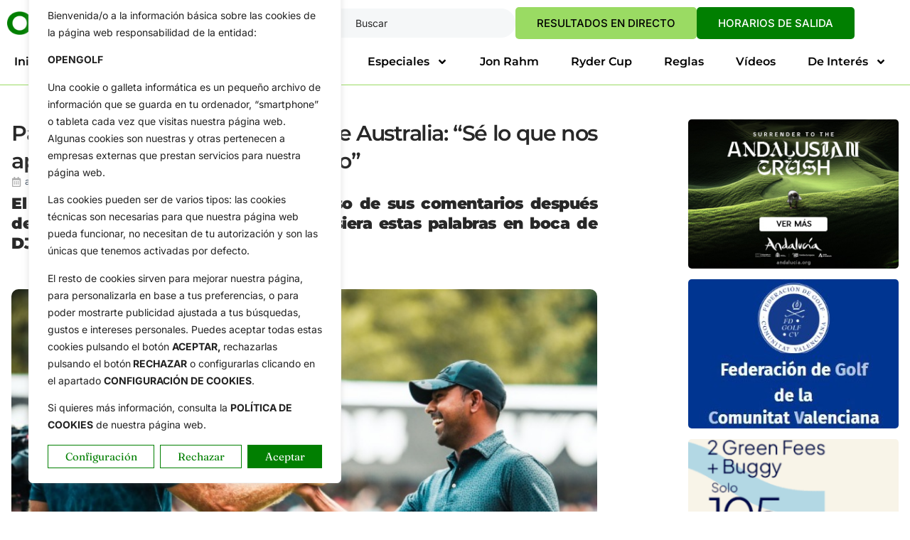

--- FILE ---
content_type: text/html; charset=UTF-8
request_url: https://opengolf.es/circuitos/pat-perez-atiza-a-monahan-desde-australia-se-lo-que-nos-aprecia-y-el-sentimiento-es-mutuo/
body_size: 41161
content:
<!doctype html><html dir="ltr" lang="es" prefix="og: https://ogp.me/ns#"><head><meta charset="UTF-8"><meta name="viewport" content="width=device-width, initial-scale=1"><link rel="profile" href="https://gmpg.org/xfn/11"><link media="all" href="https://opengolf.es/wp-content/cache/autoptimize/css/autoptimize_9b609a7c079df4120d4a9024f627047a.css" rel="stylesheet"><title>Pérez atiza a Monahan desde el LIV: &quot;Sé lo que nos aprecia&quot;</title><meta name="description" content="El norteamericano tuvo que salir al paso de sus comentarios después de que Australian Associated Press pusiera estas palabras en boca de DJ" /><meta name="robots" content="max-snippet:-1, max-image-preview:large, max-video-preview:-1" /><meta name="author" content="Redaccion"/><meta name="keywords" content="australian associated press,dustin johnson,jay monahan,liv golf,liv golf adelaide,pat pérez,sports illustrated,the grange golf club" /><link rel="canonical" href="https://opengolf.es/circuitos/pat-perez-atiza-a-monahan-desde-australia-se-lo-que-nos-aprecia-y-el-sentimiento-es-mutuo/" /><meta name="generator" content="All in One SEO Pro (AIOSEO) 4.9.1.1" /><meta property="og:locale" content="es_ES" /><meta property="og:site_name" content="OpenGolf | Noticias de Golf. Toda la Actualidad" /><meta property="og:type" content="article" /><meta property="og:title" content="Pérez atiza a Monahan desde el LIV: &quot;Sé lo que nos aprecia&quot;" /><meta property="og:description" content="El norteamericano tuvo que salir al paso de sus comentarios después de que Australian Associated Press pusiera estas palabras en boca de DJ" /><meta property="og:url" content="https://opengolf.es/circuitos/pat-perez-atiza-a-monahan-desde-australia-se-lo-que-nos-aprecia-y-el-sentimiento-es-mutuo/" /><meta property="og:image" content="https://opengolf.es/wp-content/uploads/2022/12/Anirban-Lahiri-Dustin-Johnson-PGA-Tour.jpg" /><meta property="og:image:secure_url" content="https://opengolf.es/wp-content/uploads/2022/12/Anirban-Lahiri-Dustin-Johnson-PGA-Tour.jpg" /><meta property="og:image:width" content="650" /><meta property="og:image:height" content="434" /><meta property="article:published_time" content="2023-04-26T21:02:09+00:00" /><meta property="article:modified_time" content="2023-04-26T21:02:09+00:00" /> <script type="application/ld+json" class="aioseo-schema">{"@context":"https:\/\/schema.org","@graph":[{"@type":"Article","@id":"https:\/\/opengolf.es\/circuitos\/pat-perez-atiza-a-monahan-desde-australia-se-lo-que-nos-aprecia-y-el-sentimiento-es-mutuo\/#article","name":"P\u00e9rez atiza a Monahan desde el LIV: \"S\u00e9 lo que nos aprecia\"","headline":"Pat P\u00e9rez atiza a Monahan desde Australia: \u201cS\u00e9 lo que nos aprecia y el sentimiento es mutuo\u201d","author":{"@id":"https:\/\/opengolf.es\/author\/redaccion\/#author"},"publisher":{"@id":"https:\/\/opengolf.es\/#organization"},"image":{"@type":"ImageObject","url":"https:\/\/opengolf.es\/wp-content\/uploads\/2022\/12\/Anirban-Lahiri-Dustin-Johnson-PGA-Tour.jpg","width":650,"height":434,"caption":"El capit\u00e1n de los 4Aces tuvo que desmentir las informaciones aparecidas en prensa. Foto: @anirbangolf"},"datePublished":"2023-04-26T22:02:09+02:00","dateModified":"2023-04-26T22:02:09+02:00","inLanguage":"es-ES","mainEntityOfPage":{"@id":"https:\/\/opengolf.es\/circuitos\/pat-perez-atiza-a-monahan-desde-australia-se-lo-que-nos-aprecia-y-el-sentimiento-es-mutuo\/#webpage"},"isPartOf":{"@id":"https:\/\/opengolf.es\/circuitos\/pat-perez-atiza-a-monahan-desde-australia-se-lo-que-nos-aprecia-y-el-sentimiento-es-mutuo\/#webpage"},"articleSection":"Circuitos, LIV Golf, \u00daltimas, Australian Associated Press, Dustin Johnson, Jay Monahan, LIV Golf, LIV Golf Adelaide, Pat P\u00e9rez, Sports Illustrated, The Grange Golf Club"},{"@type":"BreadcrumbList","@id":"https:\/\/opengolf.es\/circuitos\/pat-perez-atiza-a-monahan-desde-australia-se-lo-que-nos-aprecia-y-el-sentimiento-es-mutuo\/#breadcrumblist","itemListElement":[{"@type":"ListItem","@id":"https:\/\/opengolf.es#listItem","position":1,"name":"Home","item":"https:\/\/opengolf.es","nextItem":{"@type":"ListItem","@id":"https:\/\/opengolf.es\/category\/circuitos\/#listItem","name":"Circuitos"}},{"@type":"ListItem","@id":"https:\/\/opengolf.es\/category\/circuitos\/#listItem","position":2,"name":"Circuitos","item":"https:\/\/opengolf.es\/category\/circuitos\/","nextItem":{"@type":"ListItem","@id":"https:\/\/opengolf.es\/category\/circuitos\/liv-golf\/#listItem","name":"LIV Golf"},"previousItem":{"@type":"ListItem","@id":"https:\/\/opengolf.es#listItem","name":"Home"}},{"@type":"ListItem","@id":"https:\/\/opengolf.es\/category\/circuitos\/liv-golf\/#listItem","position":3,"name":"LIV Golf","item":"https:\/\/opengolf.es\/category\/circuitos\/liv-golf\/","nextItem":{"@type":"ListItem","@id":"https:\/\/opengolf.es\/circuitos\/pat-perez-atiza-a-monahan-desde-australia-se-lo-que-nos-aprecia-y-el-sentimiento-es-mutuo\/#listItem","name":"Pat P\u00e9rez atiza a Monahan desde Australia: \u201cS\u00e9 lo que nos aprecia y el sentimiento es mutuo\u201d"},"previousItem":{"@type":"ListItem","@id":"https:\/\/opengolf.es\/category\/circuitos\/#listItem","name":"Circuitos"}},{"@type":"ListItem","@id":"https:\/\/opengolf.es\/circuitos\/pat-perez-atiza-a-monahan-desde-australia-se-lo-que-nos-aprecia-y-el-sentimiento-es-mutuo\/#listItem","position":4,"name":"Pat P\u00e9rez atiza a Monahan desde Australia: \u201cS\u00e9 lo que nos aprecia y el sentimiento es mutuo\u201d","previousItem":{"@type":"ListItem","@id":"https:\/\/opengolf.es\/category\/circuitos\/liv-golf\/#listItem","name":"LIV Golf"}}]},{"@type":"Organization","@id":"https:\/\/opengolf.es\/#organization","name":"Opengolf - Comunica Golf","description":"Noticias de Golf. Toda la Actualidad","url":"https:\/\/opengolf.es\/"},{"@type":"Person","@id":"https:\/\/opengolf.es\/author\/redaccion\/#author","url":"https:\/\/opengolf.es\/author\/redaccion\/","name":"Redaccion","image":{"@type":"ImageObject","@id":"https:\/\/opengolf.es\/circuitos\/pat-perez-atiza-a-monahan-desde-australia-se-lo-que-nos-aprecia-y-el-sentimiento-es-mutuo\/#authorImage","url":"https:\/\/secure.gravatar.com\/avatar\/ff0cbdd2bb7d53b5586ae04b6f36d63dfeacf28dc88a5d123a087e1771096b02?s=96&d=mm&r=g","width":96,"height":96,"caption":"Redaccion"}},{"@type":"WebPage","@id":"https:\/\/opengolf.es\/circuitos\/pat-perez-atiza-a-monahan-desde-australia-se-lo-que-nos-aprecia-y-el-sentimiento-es-mutuo\/#webpage","url":"https:\/\/opengolf.es\/circuitos\/pat-perez-atiza-a-monahan-desde-australia-se-lo-que-nos-aprecia-y-el-sentimiento-es-mutuo\/","name":"P\u00e9rez atiza a Monahan desde el LIV: \"S\u00e9 lo que nos aprecia\"","description":"El norteamericano tuvo que salir al paso de sus comentarios despu\u00e9s de que Australian Associated Press pusiera estas palabras en boca de DJ","inLanguage":"es-ES","isPartOf":{"@id":"https:\/\/opengolf.es\/#website"},"breadcrumb":{"@id":"https:\/\/opengolf.es\/circuitos\/pat-perez-atiza-a-monahan-desde-australia-se-lo-que-nos-aprecia-y-el-sentimiento-es-mutuo\/#breadcrumblist"},"author":{"@id":"https:\/\/opengolf.es\/author\/redaccion\/#author"},"creator":{"@id":"https:\/\/opengolf.es\/author\/redaccion\/#author"},"image":{"@type":"ImageObject","url":"https:\/\/opengolf.es\/wp-content\/uploads\/2022\/12\/Anirban-Lahiri-Dustin-Johnson-PGA-Tour.jpg","@id":"https:\/\/opengolf.es\/circuitos\/pat-perez-atiza-a-monahan-desde-australia-se-lo-que-nos-aprecia-y-el-sentimiento-es-mutuo\/#mainImage","width":650,"height":434,"caption":"El capit\u00e1n de los 4Aces tuvo que desmentir las informaciones aparecidas en prensa. Foto: @anirbangolf"},"primaryImageOfPage":{"@id":"https:\/\/opengolf.es\/circuitos\/pat-perez-atiza-a-monahan-desde-australia-se-lo-que-nos-aprecia-y-el-sentimiento-es-mutuo\/#mainImage"},"datePublished":"2023-04-26T22:02:09+02:00","dateModified":"2023-04-26T22:02:09+02:00"},{"@type":"WebSite","@id":"https:\/\/opengolf.es\/#website","url":"https:\/\/opengolf.es\/","name":"OpenGolf | Noticias de Golf. Toda la Actualidad.","description":"Noticias de Golf. Toda la Actualidad","inLanguage":"es-ES","publisher":{"@id":"https:\/\/opengolf.es\/#organization"}}]}</script> <link rel='dns-prefetch' href='//www.googletagmanager.com' /><link rel="alternate" type="application/rss+xml" title="OpenGolf &raquo; Feed" href="https://opengolf.es/feed/" /><link rel="alternate" type="application/rss+xml" title="OpenGolf &raquo; Feed de los comentarios" href="https://opengolf.es/comments/feed/" /><link rel="alternate" type="application/rss+xml" title="OpenGolf &raquo; Comentario Pat Pérez atiza a Monahan desde Australia: “Sé lo que nos aprecia y el sentimiento es mutuo” del feed" href="https://opengolf.es/circuitos/pat-perez-atiza-a-monahan-desde-australia-se-lo-que-nos-aprecia-y-el-sentimiento-es-mutuo/feed/" /><link rel="alternate" title="oEmbed (JSON)" type="application/json+oembed" href="https://opengolf.es/wp-json/oembed/1.0/embed?url=https%3A%2F%2Fopengolf.es%2Fcircuitos%2Fpat-perez-atiza-a-monahan-desde-australia-se-lo-que-nos-aprecia-y-el-sentimiento-es-mutuo%2F" /><link rel="alternate" title="oEmbed (XML)" type="text/xml+oembed" href="https://opengolf.es/wp-json/oembed/1.0/embed?url=https%3A%2F%2Fopengolf.es%2Fcircuitos%2Fpat-perez-atiza-a-monahan-desde-australia-se-lo-que-nos-aprecia-y-el-sentimiento-es-mutuo%2F&#038;format=xml" /><style id='wp-img-auto-sizes-contain-inline-css'>img:is([sizes=auto i],[sizes^="auto," i]){contain-intrinsic-size:3000px 1500px}
/*# sourceURL=wp-img-auto-sizes-contain-inline-css */</style><style id='wp-emoji-styles-inline-css'>img.wp-smiley, img.emoji {
		display: inline !important;
		border: none !important;
		box-shadow: none !important;
		height: 1em !important;
		width: 1em !important;
		margin: 0 0.07em !important;
		vertical-align: -0.1em !important;
		background: none !important;
		padding: 0 !important;
	}
/*# sourceURL=wp-emoji-styles-inline-css */</style><style id='global-styles-inline-css'>:root{--wp--preset--aspect-ratio--square: 1;--wp--preset--aspect-ratio--4-3: 4/3;--wp--preset--aspect-ratio--3-4: 3/4;--wp--preset--aspect-ratio--3-2: 3/2;--wp--preset--aspect-ratio--2-3: 2/3;--wp--preset--aspect-ratio--16-9: 16/9;--wp--preset--aspect-ratio--9-16: 9/16;--wp--preset--color--black: #000000;--wp--preset--color--cyan-bluish-gray: #abb8c3;--wp--preset--color--white: #ffffff;--wp--preset--color--pale-pink: #f78da7;--wp--preset--color--vivid-red: #cf2e2e;--wp--preset--color--luminous-vivid-orange: #ff6900;--wp--preset--color--luminous-vivid-amber: #fcb900;--wp--preset--color--light-green-cyan: #7bdcb5;--wp--preset--color--vivid-green-cyan: #00d084;--wp--preset--color--pale-cyan-blue: #8ed1fc;--wp--preset--color--vivid-cyan-blue: #0693e3;--wp--preset--color--vivid-purple: #9b51e0;--wp--preset--gradient--vivid-cyan-blue-to-vivid-purple: linear-gradient(135deg,rgb(6,147,227) 0%,rgb(155,81,224) 100%);--wp--preset--gradient--light-green-cyan-to-vivid-green-cyan: linear-gradient(135deg,rgb(122,220,180) 0%,rgb(0,208,130) 100%);--wp--preset--gradient--luminous-vivid-amber-to-luminous-vivid-orange: linear-gradient(135deg,rgb(252,185,0) 0%,rgb(255,105,0) 100%);--wp--preset--gradient--luminous-vivid-orange-to-vivid-red: linear-gradient(135deg,rgb(255,105,0) 0%,rgb(207,46,46) 100%);--wp--preset--gradient--very-light-gray-to-cyan-bluish-gray: linear-gradient(135deg,rgb(238,238,238) 0%,rgb(169,184,195) 100%);--wp--preset--gradient--cool-to-warm-spectrum: linear-gradient(135deg,rgb(74,234,220) 0%,rgb(151,120,209) 20%,rgb(207,42,186) 40%,rgb(238,44,130) 60%,rgb(251,105,98) 80%,rgb(254,248,76) 100%);--wp--preset--gradient--blush-light-purple: linear-gradient(135deg,rgb(255,206,236) 0%,rgb(152,150,240) 100%);--wp--preset--gradient--blush-bordeaux: linear-gradient(135deg,rgb(254,205,165) 0%,rgb(254,45,45) 50%,rgb(107,0,62) 100%);--wp--preset--gradient--luminous-dusk: linear-gradient(135deg,rgb(255,203,112) 0%,rgb(199,81,192) 50%,rgb(65,88,208) 100%);--wp--preset--gradient--pale-ocean: linear-gradient(135deg,rgb(255,245,203) 0%,rgb(182,227,212) 50%,rgb(51,167,181) 100%);--wp--preset--gradient--electric-grass: linear-gradient(135deg,rgb(202,248,128) 0%,rgb(113,206,126) 100%);--wp--preset--gradient--midnight: linear-gradient(135deg,rgb(2,3,129) 0%,rgb(40,116,252) 100%);--wp--preset--font-size--small: 13px;--wp--preset--font-size--medium: 20px;--wp--preset--font-size--large: 36px;--wp--preset--font-size--x-large: 42px;--wp--preset--spacing--20: 0.44rem;--wp--preset--spacing--30: 0.67rem;--wp--preset--spacing--40: 1rem;--wp--preset--spacing--50: 1.5rem;--wp--preset--spacing--60: 2.25rem;--wp--preset--spacing--70: 3.38rem;--wp--preset--spacing--80: 5.06rem;--wp--preset--shadow--natural: 6px 6px 9px rgba(0, 0, 0, 0.2);--wp--preset--shadow--deep: 12px 12px 50px rgba(0, 0, 0, 0.4);--wp--preset--shadow--sharp: 6px 6px 0px rgba(0, 0, 0, 0.2);--wp--preset--shadow--outlined: 6px 6px 0px -3px rgb(255, 255, 255), 6px 6px rgb(0, 0, 0);--wp--preset--shadow--crisp: 6px 6px 0px rgb(0, 0, 0);}:root { --wp--style--global--content-size: 800px;--wp--style--global--wide-size: 1200px; }:where(body) { margin: 0; }.wp-site-blocks > .alignleft { float: left; margin-right: 2em; }.wp-site-blocks > .alignright { float: right; margin-left: 2em; }.wp-site-blocks > .aligncenter { justify-content: center; margin-left: auto; margin-right: auto; }:where(.wp-site-blocks) > * { margin-block-start: 24px; margin-block-end: 0; }:where(.wp-site-blocks) > :first-child { margin-block-start: 0; }:where(.wp-site-blocks) > :last-child { margin-block-end: 0; }:root { --wp--style--block-gap: 24px; }:root :where(.is-layout-flow) > :first-child{margin-block-start: 0;}:root :where(.is-layout-flow) > :last-child{margin-block-end: 0;}:root :where(.is-layout-flow) > *{margin-block-start: 24px;margin-block-end: 0;}:root :where(.is-layout-constrained) > :first-child{margin-block-start: 0;}:root :where(.is-layout-constrained) > :last-child{margin-block-end: 0;}:root :where(.is-layout-constrained) > *{margin-block-start: 24px;margin-block-end: 0;}:root :where(.is-layout-flex){gap: 24px;}:root :where(.is-layout-grid){gap: 24px;}.is-layout-flow > .alignleft{float: left;margin-inline-start: 0;margin-inline-end: 2em;}.is-layout-flow > .alignright{float: right;margin-inline-start: 2em;margin-inline-end: 0;}.is-layout-flow > .aligncenter{margin-left: auto !important;margin-right: auto !important;}.is-layout-constrained > .alignleft{float: left;margin-inline-start: 0;margin-inline-end: 2em;}.is-layout-constrained > .alignright{float: right;margin-inline-start: 2em;margin-inline-end: 0;}.is-layout-constrained > .aligncenter{margin-left: auto !important;margin-right: auto !important;}.is-layout-constrained > :where(:not(.alignleft):not(.alignright):not(.alignfull)){max-width: var(--wp--style--global--content-size);margin-left: auto !important;margin-right: auto !important;}.is-layout-constrained > .alignwide{max-width: var(--wp--style--global--wide-size);}body .is-layout-flex{display: flex;}.is-layout-flex{flex-wrap: wrap;align-items: center;}.is-layout-flex > :is(*, div){margin: 0;}body .is-layout-grid{display: grid;}.is-layout-grid > :is(*, div){margin: 0;}body{padding-top: 0px;padding-right: 0px;padding-bottom: 0px;padding-left: 0px;}a:where(:not(.wp-element-button)){text-decoration: underline;}:root :where(.wp-element-button, .wp-block-button__link){background-color: #32373c;border-width: 0;color: #fff;font-family: inherit;font-size: inherit;font-style: inherit;font-weight: inherit;letter-spacing: inherit;line-height: inherit;padding-top: calc(0.667em + 2px);padding-right: calc(1.333em + 2px);padding-bottom: calc(0.667em + 2px);padding-left: calc(1.333em + 2px);text-decoration: none;text-transform: inherit;}.has-black-color{color: var(--wp--preset--color--black) !important;}.has-cyan-bluish-gray-color{color: var(--wp--preset--color--cyan-bluish-gray) !important;}.has-white-color{color: var(--wp--preset--color--white) !important;}.has-pale-pink-color{color: var(--wp--preset--color--pale-pink) !important;}.has-vivid-red-color{color: var(--wp--preset--color--vivid-red) !important;}.has-luminous-vivid-orange-color{color: var(--wp--preset--color--luminous-vivid-orange) !important;}.has-luminous-vivid-amber-color{color: var(--wp--preset--color--luminous-vivid-amber) !important;}.has-light-green-cyan-color{color: var(--wp--preset--color--light-green-cyan) !important;}.has-vivid-green-cyan-color{color: var(--wp--preset--color--vivid-green-cyan) !important;}.has-pale-cyan-blue-color{color: var(--wp--preset--color--pale-cyan-blue) !important;}.has-vivid-cyan-blue-color{color: var(--wp--preset--color--vivid-cyan-blue) !important;}.has-vivid-purple-color{color: var(--wp--preset--color--vivid-purple) !important;}.has-black-background-color{background-color: var(--wp--preset--color--black) !important;}.has-cyan-bluish-gray-background-color{background-color: var(--wp--preset--color--cyan-bluish-gray) !important;}.has-white-background-color{background-color: var(--wp--preset--color--white) !important;}.has-pale-pink-background-color{background-color: var(--wp--preset--color--pale-pink) !important;}.has-vivid-red-background-color{background-color: var(--wp--preset--color--vivid-red) !important;}.has-luminous-vivid-orange-background-color{background-color: var(--wp--preset--color--luminous-vivid-orange) !important;}.has-luminous-vivid-amber-background-color{background-color: var(--wp--preset--color--luminous-vivid-amber) !important;}.has-light-green-cyan-background-color{background-color: var(--wp--preset--color--light-green-cyan) !important;}.has-vivid-green-cyan-background-color{background-color: var(--wp--preset--color--vivid-green-cyan) !important;}.has-pale-cyan-blue-background-color{background-color: var(--wp--preset--color--pale-cyan-blue) !important;}.has-vivid-cyan-blue-background-color{background-color: var(--wp--preset--color--vivid-cyan-blue) !important;}.has-vivid-purple-background-color{background-color: var(--wp--preset--color--vivid-purple) !important;}.has-black-border-color{border-color: var(--wp--preset--color--black) !important;}.has-cyan-bluish-gray-border-color{border-color: var(--wp--preset--color--cyan-bluish-gray) !important;}.has-white-border-color{border-color: var(--wp--preset--color--white) !important;}.has-pale-pink-border-color{border-color: var(--wp--preset--color--pale-pink) !important;}.has-vivid-red-border-color{border-color: var(--wp--preset--color--vivid-red) !important;}.has-luminous-vivid-orange-border-color{border-color: var(--wp--preset--color--luminous-vivid-orange) !important;}.has-luminous-vivid-amber-border-color{border-color: var(--wp--preset--color--luminous-vivid-amber) !important;}.has-light-green-cyan-border-color{border-color: var(--wp--preset--color--light-green-cyan) !important;}.has-vivid-green-cyan-border-color{border-color: var(--wp--preset--color--vivid-green-cyan) !important;}.has-pale-cyan-blue-border-color{border-color: var(--wp--preset--color--pale-cyan-blue) !important;}.has-vivid-cyan-blue-border-color{border-color: var(--wp--preset--color--vivid-cyan-blue) !important;}.has-vivid-purple-border-color{border-color: var(--wp--preset--color--vivid-purple) !important;}.has-vivid-cyan-blue-to-vivid-purple-gradient-background{background: var(--wp--preset--gradient--vivid-cyan-blue-to-vivid-purple) !important;}.has-light-green-cyan-to-vivid-green-cyan-gradient-background{background: var(--wp--preset--gradient--light-green-cyan-to-vivid-green-cyan) !important;}.has-luminous-vivid-amber-to-luminous-vivid-orange-gradient-background{background: var(--wp--preset--gradient--luminous-vivid-amber-to-luminous-vivid-orange) !important;}.has-luminous-vivid-orange-to-vivid-red-gradient-background{background: var(--wp--preset--gradient--luminous-vivid-orange-to-vivid-red) !important;}.has-very-light-gray-to-cyan-bluish-gray-gradient-background{background: var(--wp--preset--gradient--very-light-gray-to-cyan-bluish-gray) !important;}.has-cool-to-warm-spectrum-gradient-background{background: var(--wp--preset--gradient--cool-to-warm-spectrum) !important;}.has-blush-light-purple-gradient-background{background: var(--wp--preset--gradient--blush-light-purple) !important;}.has-blush-bordeaux-gradient-background{background: var(--wp--preset--gradient--blush-bordeaux) !important;}.has-luminous-dusk-gradient-background{background: var(--wp--preset--gradient--luminous-dusk) !important;}.has-pale-ocean-gradient-background{background: var(--wp--preset--gradient--pale-ocean) !important;}.has-electric-grass-gradient-background{background: var(--wp--preset--gradient--electric-grass) !important;}.has-midnight-gradient-background{background: var(--wp--preset--gradient--midnight) !important;}.has-small-font-size{font-size: var(--wp--preset--font-size--small) !important;}.has-medium-font-size{font-size: var(--wp--preset--font-size--medium) !important;}.has-large-font-size{font-size: var(--wp--preset--font-size--large) !important;}.has-x-large-font-size{font-size: var(--wp--preset--font-size--x-large) !important;}
:root :where(.wp-block-pullquote){font-size: 1.5em;line-height: 1.6;}
/*# sourceURL=global-styles-inline-css */</style><link rel='stylesheet' id='bwg_googlefonts-css' href='https://fonts.googleapis.com/css?family=Ubuntu&#038;subset=greek,latin,greek-ext,vietnamese,cyrillic-ext,latin-ext,cyrillic' media='all' /><link rel='stylesheet' id='elementor-frontend-css' href='https://opengolf.es/wp-content/uploads/elementor/css/custom-frontend.min.css?ver=1768967393' media='all' /><link rel='stylesheet' id='elementor-post-8-css' href='https://opengolf.es/wp-content/cache/autoptimize/css/autoptimize_single_414882a7c7c02df3d1e278bca7141656.css?ver=1768967393' media='all' /><link rel='stylesheet' id='widget-nav-menu-css' href='https://opengolf.es/wp-content/uploads/elementor/css/custom-pro-widget-nav-menu.min.css?ver=1768967393' media='all' /><link rel='stylesheet' id='widget-icon-list-css' href='https://opengolf.es/wp-content/uploads/elementor/css/custom-widget-icon-list.min.css?ver=1768967393' media='all' /><link rel='stylesheet' id='e-apple-webkit-css' href='https://opengolf.es/wp-content/uploads/elementor/css/custom-apple-webkit.min.css?ver=1768967393' media='all' /><link rel='stylesheet' id='elementor-post-65-css' href='https://opengolf.es/wp-content/cache/autoptimize/css/autoptimize_single_fa21cc58972fdf7969abd73f8f52af95.css?ver=1768967393' media='all' /><link rel='stylesheet' id='elementor-post-38-css' href='https://opengolf.es/wp-content/cache/autoptimize/css/autoptimize_single_50113a16354c3c9292d4b12e3b5f65a1.css?ver=1768967393' media='all' /><link rel='stylesheet' id='elementor-post-30-css' href='https://opengolf.es/wp-content/cache/autoptimize/css/autoptimize_single_31a75f416656c78fc3e97774f5a36ef4.css?ver=1768967393' media='all' /><link rel='stylesheet' id='elementor-gf-local-montserrat-css' href='https://opengolf.es/wp-content/cache/autoptimize/css/autoptimize_single_2b24f80b4b947b190d4131801e54d3fc.css?ver=1753345244' media='all' /><link rel='stylesheet' id='elementor-gf-local-inter-css' href='https://opengolf.es/wp-content/cache/autoptimize/css/autoptimize_single_3fd815405b4143817054b3fc44fe2722.css?ver=1753286879' media='all' /><link rel='stylesheet' id='elementor-gf-local-fraunces-css' href='https://opengolf.es/wp-content/cache/autoptimize/css/autoptimize_single_b9c82cedec8385f55441ec25a7a2a9c0.css?ver=1753286862' media='all' /><link rel='stylesheet' id='elementor-gf-local-plusjakartasans-css' href='https://opengolf.es/wp-content/cache/autoptimize/css/autoptimize_single_4dfe7180a84eaa9eab179d8710927165.css?ver=1753286883' media='all' /> <script defer id="cookie-law-info-js-extra" src="[data-uri]"></script> <script defer src="https://opengolf.es/wp-content/plugins/cookie-law-info/lite/frontend/js/script.min.js?ver=3.3.9.1" id="cookie-law-info-js"></script> <script src="https://opengolf.es/wp-includes/js/jquery/jquery.min.js?ver=3.7.1" id="jquery-core-js"></script> <script defer src="https://opengolf.es/wp-includes/js/jquery/jquery-migrate.min.js?ver=3.4.1" id="jquery-migrate-js"></script> <script defer src="https://opengolf.es/wp-content/plugins/photo-gallery/js/jquery.sumoselect.min.js?ver=3.4.6" id="sumoselect-js"></script> <script defer src="https://opengolf.es/wp-content/plugins/photo-gallery/js/tocca.min.js?ver=2.0.9" id="bwg_mobile-js"></script> <script defer src="https://opengolf.es/wp-content/plugins/photo-gallery/js/jquery.mCustomScrollbar.concat.min.js?ver=3.1.5" id="mCustomScrollbar-js"></script> <script defer src="https://opengolf.es/wp-content/plugins/photo-gallery/js/jquery.fullscreen.min.js?ver=0.6.0" id="jquery-fullscreen-js"></script> <script defer id="bwg_frontend-js-extra" src="[data-uri]"></script> <script defer src="https://opengolf.es/wp-content/plugins/photo-gallery/js/scripts.min.js?ver=1.8.37" id="bwg_frontend-js"></script> 
 <script defer src="https://www.googletagmanager.com/gtag/js?id=G-9M9PG6DP0P" id="google_gtagjs-js"></script> <script defer id="google_gtagjs-js-after" src="[data-uri]"></script> <link rel="https://api.w.org/" href="https://opengolf.es/wp-json/" /><link rel="alternate" title="JSON" type="application/json" href="https://opengolf.es/wp-json/wp/v2/posts/264477" /><link rel="EditURI" type="application/rsd+xml" title="RSD" href="https://opengolf.es/xmlrpc.php?rsd" /><meta name="generator" content="WordPress 6.9" /><link rel='shortlink' href='https://opengolf.es/?p=264477' /><style id="cky-style-inline">[data-cky-tag]{visibility:hidden;}</style><meta name="generator" content="Site Kit by Google 1.170.0" /><meta name="generator" content="Elementor 3.34.2; features: e_font_icon_svg, additional_custom_breakpoints; settings: css_print_method-external, google_font-enabled, font_display-swap"><style>.e-con.e-parent:nth-of-type(n+4):not(.e-lazyloaded):not(.e-no-lazyload),
				.e-con.e-parent:nth-of-type(n+4):not(.e-lazyloaded):not(.e-no-lazyload) * {
					background-image: none !important;
				}
				@media screen and (max-height: 1024px) {
					.e-con.e-parent:nth-of-type(n+3):not(.e-lazyloaded):not(.e-no-lazyload),
					.e-con.e-parent:nth-of-type(n+3):not(.e-lazyloaded):not(.e-no-lazyload) * {
						background-image: none !important;
					}
				}
				@media screen and (max-height: 640px) {
					.e-con.e-parent:nth-of-type(n+2):not(.e-lazyloaded):not(.e-no-lazyload),
					.e-con.e-parent:nth-of-type(n+2):not(.e-lazyloaded):not(.e-no-lazyload) * {
						background-image: none !important;
					}
				}</style><link rel="icon" href="https://opengolf.es/wp-content/uploads/2025/08/favicon.png" sizes="32x32" /><link rel="icon" href="https://opengolf.es/wp-content/uploads/2025/08/favicon.png" sizes="192x192" /><link rel="apple-touch-icon" href="https://opengolf.es/wp-content/uploads/2025/08/favicon.png" /><meta name="msapplication-TileImage" content="https://opengolf.es/wp-content/uploads/2025/08/favicon.png" /><style id="wp-custom-css">.page-header {
    display: none;
}</style></head><body class="wp-singular post-template-default single single-post postid-264477 single-format-standard wp-embed-responsive wp-theme-hello-elementor hello-elementor-default elementor-default elementor-kit-8 elementor-page-30"> <a class="skip-link screen-reader-text" href="#content">Ir al contenido</a><header data-elementor-type="header" data-elementor-id="65" class="elementor elementor-65 elementor-location-header" data-elementor-post-type="elementor_library"><div class="elementor-element elementor-element-25602b85 e-flex e-con-boxed e-con e-parent" data-id="25602b85" data-element_type="container" data-settings="{&quot;background_background&quot;:&quot;classic&quot;}"><div class="e-con-inner"><div class="elementor-element elementor-element-13d13044 e-con-full e-flex e-con e-child" data-id="13d13044" data-element_type="container"><div class="elementor-element elementor-element-6825663d elementor-widget elementor-widget-image" data-id="6825663d" data-element_type="widget" data-widget_type="image.default"> <a href="https://opengolf.es"> <img src="https://opengolf.es/wp-content/uploads/elementor/thumbs/logo_color-rafirkn7clkrslnow5frnqcj6qyczwdx3i5lf673ls.png" title="OpenGolf.es" alt="OpenGolf.es" loading="lazy" /> </a></div></div><div class="elementor-element elementor-element-3aa10eb9 e-con-full e-flex e-con e-child" data-id="3aa10eb9" data-element_type="container"><div class="elementor-element elementor-element-7e1896f8 elementor-hidden-mobile elementor-widget elementor-widget-search" data-id="7e1896f8" data-element_type="widget" data-settings="{&quot;submit_trigger&quot;:&quot;key_enter&quot;,&quot;live_results&quot;:&quot;yes&quot;,&quot;pagination_type_options&quot;:&quot;none&quot;,&quot;results_is_dropdown_width&quot;:&quot;search_field&quot;}" data-widget_type="search.default"> <search class="e-search hidden" role="search"><form class="e-search-form" action="https://opengolf.es" method="get"> <label class="e-search-label" for="search-7e1896f8"> <span class="elementor-screen-only"> Search </span> <i aria-hidden="true" class="icon icon-search11"></i> </label><div class="e-search-input-wrapper"> <input id="search-7e1896f8" placeholder="Buscar" class="e-search-input" type="search" name="s" value="" autocomplete="on" role="combobox" aria-autocomplete="list" aria-expanded="false" aria-controls="results-7e1896f8" aria-haspopup="listbox"> <i aria-hidden="true" class="mdi mdi-close"></i><output id="results-7e1896f8" class="e-search-results-container hide-loader" aria-live="polite" aria-atomic="true" aria-label="Results for search" tabindex="0"><div class="e-search-results"></div></output></div> <button class="e-search-submit elementor-screen-only " type="submit" aria-label="Search"> </button> <input type="hidden" name="e_search_props" value="7e1896f8-65"></form> </search></div><div class="elementor-element elementor-element-7ff507d6 elementor-align-center elementor-widget elementor-widget-elementskit-button" data-id="7ff507d6" data-element_type="widget" data-widget_type="elementskit-button.default"><div class="ekit-wid-con" ><div class="ekit-btn-wraper"> <a href="https://opengolf.es/circuitos/siga-aqui-y-en-directo-los-marcadores-de-todos-los-circuitos-en-juego-4/" class="elementskit-btn btn_cabecera whitespace--normal" id=""> RESULTADOS EN DIRECTO </a></div></div></div><div class="elementor-element elementor-element-28fcadef elementor-align-center elementor-widget elementor-widget-elementskit-button" data-id="28fcadef" data-element_type="widget" data-widget_type="elementskit-button.default"><div class="ekit-wid-con" ><div class="ekit-btn-wraper"> <a href="https://opengolf.es/circuitos/sepa-los-horarios-de-salida-de-los-jugadores-as-espanoles-en-los-diferentes-circuitos-por-el-mundo/" class="elementskit-btn btn_cabecera whitespace--normal" id=""> HORARIOS DE SALIDA </a></div></div></div></div></div></div><div class="elementor-element elementor-element-7f8cf212 e-flex e-con-boxed e-con e-parent" data-id="7f8cf212" data-element_type="container" data-settings="{&quot;background_background&quot;:&quot;classic&quot;}"><div class="e-con-inner"><div class="elementor-element elementor-element-3d1b7c6c e-con-full e-flex e-con e-child" data-id="3d1b7c6c" data-element_type="container"><div class="elementor-element elementor-element-73c907ad e-con-full e-flex e-con e-child" data-id="73c907ad" data-element_type="container"><div class="elementor-element elementor-element-299b80a6 elementor-nav-menu__align-start elementor-nav-menu--stretch elementor-nav-menu--dropdown-mobile elementor-nav-menu__text-align-aside elementor-nav-menu--toggle elementor-nav-menu--burger elementor-widget elementor-widget-nav-menu" data-id="299b80a6" data-element_type="widget" data-settings="{&quot;submenu_icon&quot;:{&quot;value&quot;:&quot;&lt;svg class=\&quot;e-font-icon-svg e-fas-angle-down\&quot; viewBox=\&quot;0 0 320 512\&quot; xmlns=\&quot;http:\/\/www.w3.org\/2000\/svg\&quot;&gt;&lt;path d=\&quot;M143 352.3L7 216.3c-9.4-9.4-9.4-24.6 0-33.9l22.6-22.6c9.4-9.4 24.6-9.4 33.9 0l96.4 96.4 96.4-96.4c9.4-9.4 24.6-9.4 33.9 0l22.6 22.6c9.4 9.4 9.4 24.6 0 33.9l-136 136c-9.2 9.4-24.4 9.4-33.8 0z\&quot;&gt;&lt;\/path&gt;&lt;\/svg&gt;&quot;,&quot;library&quot;:&quot;fa-solid&quot;},&quot;full_width&quot;:&quot;stretch&quot;,&quot;layout&quot;:&quot;horizontal&quot;,&quot;toggle&quot;:&quot;burger&quot;}" data-widget_type="nav-menu.default"><nav aria-label="Menu" class="elementor-nav-menu--main elementor-nav-menu__container elementor-nav-menu--layout-horizontal e--pointer-none"><ul id="menu-1-299b80a6" class="elementor-nav-menu"><li class="menu-item menu-item-type-post_type menu-item-object-page menu-item-home menu-item-303628"><a href="https://opengolf.es/" class="elementor-item">Inicio</a></li><li class="menu-item menu-item-type-taxonomy menu-item-object-category menu-item-318053"><a href="https://opengolf.es/category/actualidad/" class="elementor-item">Actualidad</a></li><li class="menu-item menu-item-type-taxonomy menu-item-object-category menu-item-318054"><a href="https://opengolf.es/category/amateurs/" class="elementor-item">Amateurs</a></li><li class="menu-item menu-item-type-custom menu-item-object-custom menu-item-has-children menu-item-303631"><a href="#" class="elementor-item elementor-item-anchor">Circuitos</a><ul class="sub-menu elementor-nav-menu--dropdown"><li class="menu-item menu-item-type-taxonomy menu-item-object-category current-post-ancestor current-menu-parent current-post-parent menu-item-318055"><a href="https://opengolf.es/category/circuitos/liv-golf/" class="elementor-sub-item">LIV Golf</a></li><li class="menu-item menu-item-type-taxonomy menu-item-object-category menu-item-318052"><a href="https://opengolf.es/category/circuitos/pga-tour/" class="elementor-sub-item">PGA Tour</a></li><li class="menu-item menu-item-type-taxonomy menu-item-object-category menu-item-318056"><a href="https://opengolf.es/category/circuitos/european-tour/" class="elementor-sub-item">DP World Tour</a></li><li class="menu-item menu-item-type-taxonomy menu-item-object-category menu-item-318400"><a href="https://opengolf.es/category/circuitos/champions-tour/" class="elementor-sub-item">Champions Tour</a></li><li class="menu-item menu-item-type-taxonomy menu-item-object-category menu-item-318059"><a href="https://opengolf.es/category/circuitos/challenge-tour/" class="elementor-sub-item">HotelPlanner Tour</a></li><li class="menu-item menu-item-type-taxonomy menu-item-object-category menu-item-318060"><a href="https://opengolf.es/category/circuitos/web-com-tour/" class="elementor-sub-item">Korn Ferry Tour</a></li><li class="menu-item menu-item-type-taxonomy menu-item-object-category menu-item-318063"><a href="https://opengolf.es/category/circuitos/asian-tour/" class="elementor-sub-item">Asian Tour</a></li><li class="menu-item menu-item-type-taxonomy menu-item-object-category menu-item-318062"><a href="https://opengolf.es/category/circuitos/european-senior-tour/" class="elementor-sub-item">Legends Tour</a></li><li class="menu-item menu-item-type-taxonomy menu-item-object-category menu-item-318061"><a href="https://opengolf.es/category/circuitos/alps-tour/" class="elementor-sub-item">Alps Tour</a></li><li class="menu-item menu-item-type-taxonomy menu-item-object-category menu-item-318428"><a href="https://opengolf.es/category/circuitos/pga-tour-la/" class="elementor-sub-item">PGA Tour Américas</a></li><li class="menu-item menu-item-type-taxonomy menu-item-object-category menu-item-318064"><a href="https://opengolf.es/category/circuitos/lpga/" class="elementor-sub-item">LPGA Tour</a></li><li class="menu-item menu-item-type-taxonomy menu-item-object-category menu-item-318065"><a href="https://opengolf.es/category/circuitos/ladies-european-tour/" class="elementor-sub-item">Ladies European Tour</a></li><li class="menu-item menu-item-type-taxonomy menu-item-object-category menu-item-318066"><a href="https://opengolf.es/category/circuitos/let-access/" class="elementor-sub-item">LET Access</a></li><li class="menu-item menu-item-type-taxonomy menu-item-object-category menu-item-318067"><a href="https://opengolf.es/category/circuitos/symetra-tour/" class="elementor-sub-item">Epson Tour</a></li><li class="menu-item menu-item-type-taxonomy menu-item-object-category menu-item-318068"><a href="https://opengolf.es/category/circuitos/otros-circuitos-pro/" class="elementor-sub-item">Otros Circuitos Pro</a></li></ul></li><li class="menu-item menu-item-type-custom menu-item-object-custom menu-item-has-children menu-item-318034"><a href="#" class="elementor-item elementor-item-anchor">Especiales</a><ul class="sub-menu elementor-nav-menu--dropdown"><li class="menu-item menu-item-type-post_type menu-item-object-page menu-item-318098"><a href="https://opengolf.es/especial-ryder-cup/" class="elementor-sub-item">Ryder Cup</a></li><li class="menu-item menu-item-type-taxonomy menu-item-object-category menu-item-318070"><a href="https://opengolf.es/category/especiales/solheim-cup/" class="elementor-sub-item">Solheim Cup</a></li><li class="menu-item menu-item-type-post_type menu-item-object-page menu-item-318036"><a href="https://opengolf.es/especial-masters-augusta/" class="elementor-sub-item">Masters Augusta</a></li><li class="menu-item menu-item-type-post_type menu-item-object-page menu-item-318037"><a href="https://opengolf.es/especial-pga/" class="elementor-sub-item">PGA Championship</a></li><li class="menu-item menu-item-type-post_type menu-item-object-page menu-item-318038"><a href="https://opengolf.es/especial_us_open/" class="elementor-sub-item">US Open</a></li><li class="menu-item menu-item-type-post_type menu-item-object-page menu-item-318039"><a href="https://opengolf.es/especial-the-open/" class="elementor-sub-item">The Open</a></li><li class="menu-item menu-item-type-post_type menu-item-object-page menu-item-318351"><a href="https://opengolf.es/hoyo19/" class="elementor-sub-item">Hoyo19</a></li><li class="menu-item menu-item-type-taxonomy menu-item-object-category menu-item-318630"><a href="https://opengolf.es/category/especiales/the-chevron-champ/" class="elementor-sub-item">The Chevron Championship</a></li><li class="menu-item menu-item-type-taxonomy menu-item-object-category menu-item-320108"><a href="https://opengolf.es/category/especiales/womens-pga-championship/" class="elementor-sub-item">Women’s PGA Championship</a></li><li class="menu-item menu-item-type-taxonomy menu-item-object-category menu-item-318631"><a href="https://opengolf.es/category/especiales/us-womens-open/" class="elementor-sub-item">US Women&#8217;s Open</a></li><li class="menu-item menu-item-type-taxonomy menu-item-object-category menu-item-318634"><a href="https://opengolf.es/category/especiales/evian-champ/" class="elementor-sub-item">Evian Champioship</a></li><li class="menu-item menu-item-type-taxonomy menu-item-object-category menu-item-318632"><a href="https://opengolf.es/category/especiales/womens-open/" class="elementor-sub-item">Women&#8217;s Open</a></li><li class="menu-item menu-item-type-taxonomy menu-item-object-category menu-item-318071"><a href="https://opengolf.es/category/especiales/jjoo-especiales/" class="elementor-sub-item">JJOO</a></li><li class="menu-item menu-item-type-taxonomy menu-item-object-category menu-item-318073"><a href="https://opengolf.es/category/especiales/liv-andalucia/" class="elementor-sub-item">LIV Andalucía</a></li><li class="menu-item menu-item-type-taxonomy menu-item-object-category menu-item-318072"><a href="https://opengolf.es/category/especiales/open-de-espana/" class="elementor-sub-item">Open de España Masculino</a></li><li class="menu-item menu-item-type-taxonomy menu-item-object-category menu-item-318074"><a href="https://opengolf.es/category/especiales/open-espana-femenina/" class="elementor-sub-item">Open de España Femenino</a></li></ul></li><li class="menu-item menu-item-type-taxonomy menu-item-object-category menu-item-318075"><a href="https://opengolf.es/category/jugadores/jon-rahm/" class="elementor-item">Jon Rahm</a></li><li class="menu-item menu-item-type-post_type menu-item-object-page menu-item-318076"><a href="https://opengolf.es/especial-ryder-cup/" class="elementor-item">Ryder Cup</a></li><li class="menu-item menu-item-type-taxonomy menu-item-object-category menu-item-318077"><a href="https://opengolf.es/category/reglas/" class="elementor-item">Reglas</a></li><li class="menu-item menu-item-type-taxonomy menu-item-object-category menu-item-318078"><a href="https://opengolf.es/category/mas-videos/" class="elementor-item">Vídeos</a></li><li class="menu-item menu-item-type-custom menu-item-object-custom menu-item-has-children menu-item-303640"><a href="#" class="elementor-item elementor-item-anchor">De Interés</a><ul class="sub-menu elementor-nav-menu--dropdown"><li class="menu-item menu-item-type-taxonomy menu-item-object-category menu-item-318079"><a href="https://opengolf.es/category/fgcv-2/" class="elementor-sub-item">FGCV</a></li><li class="menu-item menu-item-type-taxonomy menu-item-object-category menu-item-318080"><a href="https://opengolf.es/category/sabias-que/" class="elementor-sub-item">¿Sabías que&#8230;</a></li><li class="menu-item menu-item-type-taxonomy menu-item-object-category menu-item-318638"><a href="https://opengolf.es/category/el-dinero-no-da-la-felicidad-pero/" class="elementor-sub-item">El dinero no da la felicidad pero&#8230;</a></li><li class="menu-item menu-item-type-taxonomy menu-item-object-category menu-item-318517"><a href="https://opengolf.es/category/la-gaceta-del-golf/" class="elementor-sub-item">Gaceta del Golf</a></li><li class="menu-item menu-item-type-taxonomy menu-item-object-category menu-item-318084"><a href="https://opengolf.es/category/jugadores/seve-ballesteros/" class="elementor-sub-item">Seve Ballesteros</a></li><li class="menu-item menu-item-type-taxonomy menu-item-object-category menu-item-318085"><a href="https://opengolf.es/category/jugadores/jon-rahm/" class="elementor-sub-item">Jon Rahm</a></li><li class="menu-item menu-item-type-taxonomy menu-item-object-category menu-item-318086"><a href="https://opengolf.es/category/jugadores/sergio-garcia/" class="elementor-sub-item">Sergio García</a></li><li class="menu-item menu-item-type-taxonomy menu-item-object-category menu-item-318087"><a href="https://opengolf.es/category/jugadores/miguel-a-jimenez/" class="elementor-sub-item">Miguel A. Jiménez</a></li><li class="menu-item menu-item-type-taxonomy menu-item-object-category menu-item-318088"><a href="https://opengolf.es/category/jugadores/rory-mcilroy/" class="elementor-sub-item">Rory McIlroy</a></li><li class="menu-item menu-item-type-taxonomy menu-item-object-category menu-item-318089"><a href="https://opengolf.es/category/jugadores/tiger-woods/" class="elementor-sub-item">Tiger Woods</a></li><li class="menu-item menu-item-type-taxonomy menu-item-object-category menu-item-318090"><a href="https://opengolf.es/category/seniors/" class="elementor-sub-item">Seniors</a></li><li class="menu-item menu-item-type-taxonomy menu-item-object-category menu-item-318091"><a href="https://opengolf.es/category/pitch-and-putt/" class="elementor-sub-item">Pitch &amp; Putt</a></li><li class="menu-item menu-item-type-taxonomy menu-item-object-category menu-item-318092"><a href="https://opengolf.es/category/golf-adaptado/" class="elementor-sub-item">Golf Adaptado</a></li><li class="menu-item menu-item-type-taxonomy menu-item-object-category menu-item-318093"><a href="https://opengolf.es/category/solidario/" class="elementor-sub-item">Solidario</a></li><li class="menu-item menu-item-type-taxonomy menu-item-object-category menu-item-318992"><a href="https://opengolf.es/category/no-todo-golf/" class="elementor-sub-item">No Todo es Golf</a></li></ul></li></ul></nav><div class="elementor-menu-toggle" role="button" tabindex="0" aria-label="Menu Toggle" aria-expanded="false"> <svg aria-hidden="true" role="presentation" class="elementor-menu-toggle__icon--open e-font-icon-svg e-eicon-menu-bar" viewBox="0 0 1000 1000" xmlns="http://www.w3.org/2000/svg"><path d="M104 333H896C929 333 958 304 958 271S929 208 896 208H104C71 208 42 237 42 271S71 333 104 333ZM104 583H896C929 583 958 554 958 521S929 458 896 458H104C71 458 42 487 42 521S71 583 104 583ZM104 833H896C929 833 958 804 958 771S929 708 896 708H104C71 708 42 737 42 771S71 833 104 833Z"></path></svg><svg aria-hidden="true" role="presentation" class="elementor-menu-toggle__icon--close e-font-icon-svg e-eicon-close" viewBox="0 0 1000 1000" xmlns="http://www.w3.org/2000/svg"><path d="M742 167L500 408 258 167C246 154 233 150 217 150 196 150 179 158 167 167 154 179 150 196 150 212 150 229 154 242 171 254L408 500 167 742C138 771 138 800 167 829 196 858 225 858 254 829L496 587 738 829C750 842 767 846 783 846 800 846 817 842 829 829 842 817 846 804 846 783 846 767 842 750 829 737L588 500 833 258C863 229 863 200 833 171 804 137 775 137 742 167Z"></path></svg></div><nav class="elementor-nav-menu--dropdown elementor-nav-menu__container" aria-hidden="true"><ul id="menu-2-299b80a6" class="elementor-nav-menu"><li class="menu-item menu-item-type-post_type menu-item-object-page menu-item-home menu-item-303628"><a href="https://opengolf.es/" class="elementor-item" tabindex="-1">Inicio</a></li><li class="menu-item menu-item-type-taxonomy menu-item-object-category menu-item-318053"><a href="https://opengolf.es/category/actualidad/" class="elementor-item" tabindex="-1">Actualidad</a></li><li class="menu-item menu-item-type-taxonomy menu-item-object-category menu-item-318054"><a href="https://opengolf.es/category/amateurs/" class="elementor-item" tabindex="-1">Amateurs</a></li><li class="menu-item menu-item-type-custom menu-item-object-custom menu-item-has-children menu-item-303631"><a href="#" class="elementor-item elementor-item-anchor" tabindex="-1">Circuitos</a><ul class="sub-menu elementor-nav-menu--dropdown"><li class="menu-item menu-item-type-taxonomy menu-item-object-category current-post-ancestor current-menu-parent current-post-parent menu-item-318055"><a href="https://opengolf.es/category/circuitos/liv-golf/" class="elementor-sub-item" tabindex="-1">LIV Golf</a></li><li class="menu-item menu-item-type-taxonomy menu-item-object-category menu-item-318052"><a href="https://opengolf.es/category/circuitos/pga-tour/" class="elementor-sub-item" tabindex="-1">PGA Tour</a></li><li class="menu-item menu-item-type-taxonomy menu-item-object-category menu-item-318056"><a href="https://opengolf.es/category/circuitos/european-tour/" class="elementor-sub-item" tabindex="-1">DP World Tour</a></li><li class="menu-item menu-item-type-taxonomy menu-item-object-category menu-item-318400"><a href="https://opengolf.es/category/circuitos/champions-tour/" class="elementor-sub-item" tabindex="-1">Champions Tour</a></li><li class="menu-item menu-item-type-taxonomy menu-item-object-category menu-item-318059"><a href="https://opengolf.es/category/circuitos/challenge-tour/" class="elementor-sub-item" tabindex="-1">HotelPlanner Tour</a></li><li class="menu-item menu-item-type-taxonomy menu-item-object-category menu-item-318060"><a href="https://opengolf.es/category/circuitos/web-com-tour/" class="elementor-sub-item" tabindex="-1">Korn Ferry Tour</a></li><li class="menu-item menu-item-type-taxonomy menu-item-object-category menu-item-318063"><a href="https://opengolf.es/category/circuitos/asian-tour/" class="elementor-sub-item" tabindex="-1">Asian Tour</a></li><li class="menu-item menu-item-type-taxonomy menu-item-object-category menu-item-318062"><a href="https://opengolf.es/category/circuitos/european-senior-tour/" class="elementor-sub-item" tabindex="-1">Legends Tour</a></li><li class="menu-item menu-item-type-taxonomy menu-item-object-category menu-item-318061"><a href="https://opengolf.es/category/circuitos/alps-tour/" class="elementor-sub-item" tabindex="-1">Alps Tour</a></li><li class="menu-item menu-item-type-taxonomy menu-item-object-category menu-item-318428"><a href="https://opengolf.es/category/circuitos/pga-tour-la/" class="elementor-sub-item" tabindex="-1">PGA Tour Américas</a></li><li class="menu-item menu-item-type-taxonomy menu-item-object-category menu-item-318064"><a href="https://opengolf.es/category/circuitos/lpga/" class="elementor-sub-item" tabindex="-1">LPGA Tour</a></li><li class="menu-item menu-item-type-taxonomy menu-item-object-category menu-item-318065"><a href="https://opengolf.es/category/circuitos/ladies-european-tour/" class="elementor-sub-item" tabindex="-1">Ladies European Tour</a></li><li class="menu-item menu-item-type-taxonomy menu-item-object-category menu-item-318066"><a href="https://opengolf.es/category/circuitos/let-access/" class="elementor-sub-item" tabindex="-1">LET Access</a></li><li class="menu-item menu-item-type-taxonomy menu-item-object-category menu-item-318067"><a href="https://opengolf.es/category/circuitos/symetra-tour/" class="elementor-sub-item" tabindex="-1">Epson Tour</a></li><li class="menu-item menu-item-type-taxonomy menu-item-object-category menu-item-318068"><a href="https://opengolf.es/category/circuitos/otros-circuitos-pro/" class="elementor-sub-item" tabindex="-1">Otros Circuitos Pro</a></li></ul></li><li class="menu-item menu-item-type-custom menu-item-object-custom menu-item-has-children menu-item-318034"><a href="#" class="elementor-item elementor-item-anchor" tabindex="-1">Especiales</a><ul class="sub-menu elementor-nav-menu--dropdown"><li class="menu-item menu-item-type-post_type menu-item-object-page menu-item-318098"><a href="https://opengolf.es/especial-ryder-cup/" class="elementor-sub-item" tabindex="-1">Ryder Cup</a></li><li class="menu-item menu-item-type-taxonomy menu-item-object-category menu-item-318070"><a href="https://opengolf.es/category/especiales/solheim-cup/" class="elementor-sub-item" tabindex="-1">Solheim Cup</a></li><li class="menu-item menu-item-type-post_type menu-item-object-page menu-item-318036"><a href="https://opengolf.es/especial-masters-augusta/" class="elementor-sub-item" tabindex="-1">Masters Augusta</a></li><li class="menu-item menu-item-type-post_type menu-item-object-page menu-item-318037"><a href="https://opengolf.es/especial-pga/" class="elementor-sub-item" tabindex="-1">PGA Championship</a></li><li class="menu-item menu-item-type-post_type menu-item-object-page menu-item-318038"><a href="https://opengolf.es/especial_us_open/" class="elementor-sub-item" tabindex="-1">US Open</a></li><li class="menu-item menu-item-type-post_type menu-item-object-page menu-item-318039"><a href="https://opengolf.es/especial-the-open/" class="elementor-sub-item" tabindex="-1">The Open</a></li><li class="menu-item menu-item-type-post_type menu-item-object-page menu-item-318351"><a href="https://opengolf.es/hoyo19/" class="elementor-sub-item" tabindex="-1">Hoyo19</a></li><li class="menu-item menu-item-type-taxonomy menu-item-object-category menu-item-318630"><a href="https://opengolf.es/category/especiales/the-chevron-champ/" class="elementor-sub-item" tabindex="-1">The Chevron Championship</a></li><li class="menu-item menu-item-type-taxonomy menu-item-object-category menu-item-320108"><a href="https://opengolf.es/category/especiales/womens-pga-championship/" class="elementor-sub-item" tabindex="-1">Women’s PGA Championship</a></li><li class="menu-item menu-item-type-taxonomy menu-item-object-category menu-item-318631"><a href="https://opengolf.es/category/especiales/us-womens-open/" class="elementor-sub-item" tabindex="-1">US Women&#8217;s Open</a></li><li class="menu-item menu-item-type-taxonomy menu-item-object-category menu-item-318634"><a href="https://opengolf.es/category/especiales/evian-champ/" class="elementor-sub-item" tabindex="-1">Evian Champioship</a></li><li class="menu-item menu-item-type-taxonomy menu-item-object-category menu-item-318632"><a href="https://opengolf.es/category/especiales/womens-open/" class="elementor-sub-item" tabindex="-1">Women&#8217;s Open</a></li><li class="menu-item menu-item-type-taxonomy menu-item-object-category menu-item-318071"><a href="https://opengolf.es/category/especiales/jjoo-especiales/" class="elementor-sub-item" tabindex="-1">JJOO</a></li><li class="menu-item menu-item-type-taxonomy menu-item-object-category menu-item-318073"><a href="https://opengolf.es/category/especiales/liv-andalucia/" class="elementor-sub-item" tabindex="-1">LIV Andalucía</a></li><li class="menu-item menu-item-type-taxonomy menu-item-object-category menu-item-318072"><a href="https://opengolf.es/category/especiales/open-de-espana/" class="elementor-sub-item" tabindex="-1">Open de España Masculino</a></li><li class="menu-item menu-item-type-taxonomy menu-item-object-category menu-item-318074"><a href="https://opengolf.es/category/especiales/open-espana-femenina/" class="elementor-sub-item" tabindex="-1">Open de España Femenino</a></li></ul></li><li class="menu-item menu-item-type-taxonomy menu-item-object-category menu-item-318075"><a href="https://opengolf.es/category/jugadores/jon-rahm/" class="elementor-item" tabindex="-1">Jon Rahm</a></li><li class="menu-item menu-item-type-post_type menu-item-object-page menu-item-318076"><a href="https://opengolf.es/especial-ryder-cup/" class="elementor-item" tabindex="-1">Ryder Cup</a></li><li class="menu-item menu-item-type-taxonomy menu-item-object-category menu-item-318077"><a href="https://opengolf.es/category/reglas/" class="elementor-item" tabindex="-1">Reglas</a></li><li class="menu-item menu-item-type-taxonomy menu-item-object-category menu-item-318078"><a href="https://opengolf.es/category/mas-videos/" class="elementor-item" tabindex="-1">Vídeos</a></li><li class="menu-item menu-item-type-custom menu-item-object-custom menu-item-has-children menu-item-303640"><a href="#" class="elementor-item elementor-item-anchor" tabindex="-1">De Interés</a><ul class="sub-menu elementor-nav-menu--dropdown"><li class="menu-item menu-item-type-taxonomy menu-item-object-category menu-item-318079"><a href="https://opengolf.es/category/fgcv-2/" class="elementor-sub-item" tabindex="-1">FGCV</a></li><li class="menu-item menu-item-type-taxonomy menu-item-object-category menu-item-318080"><a href="https://opengolf.es/category/sabias-que/" class="elementor-sub-item" tabindex="-1">¿Sabías que&#8230;</a></li><li class="menu-item menu-item-type-taxonomy menu-item-object-category menu-item-318638"><a href="https://opengolf.es/category/el-dinero-no-da-la-felicidad-pero/" class="elementor-sub-item" tabindex="-1">El dinero no da la felicidad pero&#8230;</a></li><li class="menu-item menu-item-type-taxonomy menu-item-object-category menu-item-318517"><a href="https://opengolf.es/category/la-gaceta-del-golf/" class="elementor-sub-item" tabindex="-1">Gaceta del Golf</a></li><li class="menu-item menu-item-type-taxonomy menu-item-object-category menu-item-318084"><a href="https://opengolf.es/category/jugadores/seve-ballesteros/" class="elementor-sub-item" tabindex="-1">Seve Ballesteros</a></li><li class="menu-item menu-item-type-taxonomy menu-item-object-category menu-item-318085"><a href="https://opengolf.es/category/jugadores/jon-rahm/" class="elementor-sub-item" tabindex="-1">Jon Rahm</a></li><li class="menu-item menu-item-type-taxonomy menu-item-object-category menu-item-318086"><a href="https://opengolf.es/category/jugadores/sergio-garcia/" class="elementor-sub-item" tabindex="-1">Sergio García</a></li><li class="menu-item menu-item-type-taxonomy menu-item-object-category menu-item-318087"><a href="https://opengolf.es/category/jugadores/miguel-a-jimenez/" class="elementor-sub-item" tabindex="-1">Miguel A. Jiménez</a></li><li class="menu-item menu-item-type-taxonomy menu-item-object-category menu-item-318088"><a href="https://opengolf.es/category/jugadores/rory-mcilroy/" class="elementor-sub-item" tabindex="-1">Rory McIlroy</a></li><li class="menu-item menu-item-type-taxonomy menu-item-object-category menu-item-318089"><a href="https://opengolf.es/category/jugadores/tiger-woods/" class="elementor-sub-item" tabindex="-1">Tiger Woods</a></li><li class="menu-item menu-item-type-taxonomy menu-item-object-category menu-item-318090"><a href="https://opengolf.es/category/seniors/" class="elementor-sub-item" tabindex="-1">Seniors</a></li><li class="menu-item menu-item-type-taxonomy menu-item-object-category menu-item-318091"><a href="https://opengolf.es/category/pitch-and-putt/" class="elementor-sub-item" tabindex="-1">Pitch &amp; Putt</a></li><li class="menu-item menu-item-type-taxonomy menu-item-object-category menu-item-318092"><a href="https://opengolf.es/category/golf-adaptado/" class="elementor-sub-item" tabindex="-1">Golf Adaptado</a></li><li class="menu-item menu-item-type-taxonomy menu-item-object-category menu-item-318093"><a href="https://opengolf.es/category/solidario/" class="elementor-sub-item" tabindex="-1">Solidario</a></li><li class="menu-item menu-item-type-taxonomy menu-item-object-category menu-item-318992"><a href="https://opengolf.es/category/no-todo-golf/" class="elementor-sub-item" tabindex="-1">No Todo es Golf</a></li></ul></li></ul></nav></div><div class="elementor-element elementor-element-13ed1f elementor-hidden-desktop elementor-hidden-tablet elementor-widget elementor-widget-search" data-id="13ed1f" data-element_type="widget" data-settings="{&quot;submit_trigger&quot;:&quot;key_enter&quot;,&quot;live_results&quot;:&quot;yes&quot;,&quot;pagination_type_options&quot;:&quot;none&quot;,&quot;results_is_dropdown_width&quot;:&quot;search_field&quot;}" data-widget_type="search.default"> <search class="e-search hidden" role="search"><form class="e-search-form" action="https://opengolf.es" method="get"> <label class="e-search-label" for="search-13ed1f"> <span class="elementor-screen-only"> Search </span> <i aria-hidden="true" class="icon icon-search11"></i> </label><div class="e-search-input-wrapper"> <input id="search-13ed1f" placeholder="Buscar" class="e-search-input" type="search" name="s" value="" autocomplete="on" role="combobox" aria-autocomplete="list" aria-expanded="false" aria-controls="results-13ed1f" aria-haspopup="listbox"> <i aria-hidden="true" class="mdi mdi-close"></i><output id="results-13ed1f" class="e-search-results-container hide-loader" aria-live="polite" aria-atomic="true" aria-label="Results for search" tabindex="0"><div class="e-search-results"></div></output></div> <button class="e-search-submit elementor-screen-only " type="submit" aria-label="Search"> </button> <input type="hidden" name="e_search_props" value="13ed1f-65"></form> </search></div></div></div></div></div></header><div data-elementor-type="single-post" data-elementor-id="30" class="elementor elementor-30 elementor-location-single post-264477 post type-post status-publish format-standard has-post-thumbnail hentry category-circuitos category-liv-golf category-ultimas tag-australian-associated-press tag-dustin-johnson tag-jay-monahan tag-liv-golf tag-liv-golf-adelaide tag-pat-perez tag-sports-illustrated tag-the-grange-golf-club" data-elementor-post-type="elementor_library"><div class="elementor-element elementor-element-8ecf25b e-flex e-con-boxed e-con e-parent" data-id="8ecf25b" data-element_type="container"><div class="e-con-inner"><div class="elementor-element elementor-element-43705445 e-con-full e-flex e-con e-child" data-id="43705445" data-element_type="container"><div class="elementor-element elementor-element-70cccc83 elementor-widget elementor-widget-theme-post-title elementor-page-title elementor-widget-heading" data-id="70cccc83" data-element_type="widget" data-widget_type="theme-post-title.default"><h1 class="elementor-heading-title elementor-size-default">Pat Pérez atiza a Monahan desde Australia: “Sé lo que nos aprecia y el sentimiento es mutuo”</h1></div><div class="elementor-element elementor-element-4543257c elementor-widget elementor-widget-post-info" data-id="4543257c" data-element_type="widget" data-widget_type="post-info.default"><ul class="elementor-inline-items elementor-icon-list-items elementor-post-info"><li class="elementor-icon-list-item elementor-repeater-item-21bd8fc elementor-inline-item" itemprop="datePublished"> <a href="https://opengolf.es/2023/04/26/"> <span class="elementor-icon-list-icon"> <svg aria-hidden="true" class="e-font-icon-svg e-far-calendar-alt" viewBox="0 0 448 512" xmlns="http://www.w3.org/2000/svg"><path d="M148 288h-40c-6.6 0-12-5.4-12-12v-40c0-6.6 5.4-12 12-12h40c6.6 0 12 5.4 12 12v40c0 6.6-5.4 12-12 12zm108-12v-40c0-6.6-5.4-12-12-12h-40c-6.6 0-12 5.4-12 12v40c0 6.6 5.4 12 12 12h40c6.6 0 12-5.4 12-12zm96 0v-40c0-6.6-5.4-12-12-12h-40c-6.6 0-12 5.4-12 12v40c0 6.6 5.4 12 12 12h40c6.6 0 12-5.4 12-12zm-96 96v-40c0-6.6-5.4-12-12-12h-40c-6.6 0-12 5.4-12 12v40c0 6.6 5.4 12 12 12h40c6.6 0 12-5.4 12-12zm-96 0v-40c0-6.6-5.4-12-12-12h-40c-6.6 0-12 5.4-12 12v40c0 6.6 5.4 12 12 12h40c6.6 0 12-5.4 12-12zm192 0v-40c0-6.6-5.4-12-12-12h-40c-6.6 0-12 5.4-12 12v40c0 6.6 5.4 12 12 12h40c6.6 0 12-5.4 12-12zm96-260v352c0 26.5-21.5 48-48 48H48c-26.5 0-48-21.5-48-48V112c0-26.5 21.5-48 48-48h48V12c0-6.6 5.4-12 12-12h40c6.6 0 12 5.4 12 12v52h128V12c0-6.6 5.4-12 12-12h40c6.6 0 12 5.4 12 12v52h48c26.5 0 48 21.5 48 48zm-48 346V160H48v298c0 3.3 2.7 6 6 6h340c3.3 0 6-2.7 6-6z"></path></svg> </span> <span class="elementor-icon-list-text elementor-post-info__item elementor-post-info__item--type-date"> <time>abril 26, 2023</time> </span> </a></li></ul></div><div class="elementor-element elementor-element-232997fb elementor-widget elementor-widget-theme-post-content" data-id="232997fb" data-element_type="widget" data-widget_type="theme-post-content.default"><h2 style="text-align: justify;"><strong>El norteamericano tuvo que salir al paso de sus comentarios después de que Australian Associated Press pusiera estas palabras en boca de DJ</strong></h2><figure id="attachment_258334" aria-describedby="caption-attachment-258334" style="width: 650px" class="wp-caption aligncenter"><img fetchpriority="high" fetchpriority="high" decoding="async" class="wp-image-258334 size-full" src="https://opengolf.es/wp-content/uploads/2022/12/Anirban-Lahiri-Dustin-Johnson-PGA-Tour.jpg" alt="Anirban Lahiri, Dustin Johnson, PGA Tour," width="650" height="434" srcset="https://opengolf.es/wp-content/uploads/2022/12/Anirban-Lahiri-Dustin-Johnson-PGA-Tour.jpg 650w, https://opengolf.es/wp-content/uploads/2022/12/Anirban-Lahiri-Dustin-Johnson-PGA-Tour-300x200.jpg 300w" sizes="(max-width: 650px) 100vw, 650px" /><figcaption id="caption-attachment-258334" class="wp-caption-text">El capitán de los 4Aces tuvo que desmentir las informaciones aparecidas en prensa. Foto: @anirbangolf</figcaption></figure><p style="text-align: justify;">Si pensaban que con el <span style="color: #008000;"><strong><a style="color: #008000;" href="https://opengolf.es/circuitos/pepperell-y-bland-se-enzarzan-en-twitter-a-costa-del-bano-de-cerveza-de-chase-koepka-en-adelaida/" target="_blank" rel="noopener">revuelo montado por Eddie Pepperell y Richard Bland a cuenta del baño de cerveza que recibió Chase Koepka</a></strong></span> el pasado domingo en Adelaida habíamos terminado con los comentarios <strong>altisonantes</strong> por unos días, hemos de confesarles que no es así. De hecho, todo empezó a calentarse unas horas antes de que <strong>Bland</strong> se metiera en su cuenta de <strong>Twitter</strong>. Y tuvo a un miembro de la <strong>LIV Golf League</strong> en el centro de la polémica.</p><p style="text-align: justify;">Concretamente fue <strong>Dustin Johnson</strong>, quien se vio en la obligación de enviar un comunicado para desmentir unas declaraciones que <strong>Australian Associated Press</strong> había puesto en su boca y en las que criticaba con fuerza a <strong>Jay Monahan</strong>: “<em>Nos importa un <strong>carajo</strong> cómo se siente. De hecho, sabemos lo que siente por nosotros, así que los sentimientos son <strong>mutuos</strong></em>”, fueron las palabras que el medio atribuyó al <strong>ex número uno</strong> del mundo en la rueda de prensa posterior a la victoria por equipos de los <strong>4Aces</strong> en el último torneo de la gira árabe jugado en Australia.</p><p style="text-align: justify;">Sin embargo, según se ha desvelado hace escasas horas, estos comentarios fueron vertidos por <strong>Pat Pérez</strong>, tal y como el deportista estadounidense se encargó de <strong>confirmar</strong> con un mensaje de texto a <strong>Sports Illustrated</strong>.  “<strong><em>DJ</em></strong><em> no dijo nada de todo eso. Fui yo. Dije que no nos importaba lo que pensara <strong>Monahan</strong> porque sabía lo que sentía por nosotros. Quizá, cuando dije nosotros, debería haberme referido a <strong>mí</strong>. No puedo hablar por todo el <strong>grupo</strong>, así que asumo el error</em>”, confesó el norteamericano, quien comparte equipo con <strong>Johnson</strong>.</p><p style="text-align: justify;">Una confusión que vino dada después de que el <strong>LIV</strong> eliminara estos comentarios de la transcripción enviada a los medios: “<em>Estamos tratando de evitar este tipo de <strong>hostilidades</strong> en sala de prensa. La pregunta solo fue respondida por un jugador. Decidimos <strong>eliminarla</strong> de la transcripción porque no es la imagen que queremos transmitir</em>”, señaló <strong>Jane MacNeille</strong>, voz autorizada en la <strong>comunicación</strong> del <strong>LIV</strong>.</p><blockquote class="instagram-media" style="background: #FFF; border: 0; border-radius: 3px; box-shadow: 0 0 1px 0 rgba(0,0,0,0.5),0 1px 10px 0 rgba(0,0,0,0.15); margin: 1px; max-width: 540px; min-width: 326px; padding: 0; width: calc(100% - 2px);" data-instgrm-captioned="" data-instgrm-permalink="https://www.instagram.com/p/CrURSdROTiI/?utm_source=ig_embed&amp;utm_campaign=loading" data-instgrm-version="14"><div style="padding: 16px;"><p>&nbsp;</p><div style="display: flex; flex-direction: row; align-items: center;"><div style="background-color: #f4f4f4; border-radius: 50%; flex-grow: 0; height: 40px; margin-right: 14px; width: 40px;"></div><div style="display: flex; flex-direction: column; flex-grow: 1; justify-content: center;"><div style="background-color: #f4f4f4; border-radius: 4px; flex-grow: 0; height: 14px; margin-bottom: 6px; width: 100px;"></div><div style="background-color: #f4f4f4; border-radius: 4px; flex-grow: 0; height: 14px; width: 60px;"></div></div></div><div style="padding: 19% 0;"></div><div style="display: block; height: 50px; margin: 0 auto 12px; width: 50px;"></div><div style="padding-top: 8px;"><div style="color: #3897f0; font-family: Arial,sans-serif; font-size: 14px; font-style: normal; font-weight: 550; line-height: 18px;">Ver esta publicación en Instagram</div></div><div style="padding: 12.5% 0;"></div><div style="display: flex; flex-direction: row; margin-bottom: 14px; align-items: center;"><div><div style="background-color: #f4f4f4; border-radius: 50%; height: 12.5px; width: 12.5px; transform: translateX(0px) translateY(7px);"></div><div style="background-color: #f4f4f4; height: 12.5px; transform: rotate(-45deg) translateX(3px) translateY(1px); width: 12.5px; flex-grow: 0; margin-right: 14px; margin-left: 2px;"></div><div style="background-color: #f4f4f4; border-radius: 50%; height: 12.5px; width: 12.5px; transform: translateX(9px) translateY(-18px);"></div></div><div style="margin-left: 8px;"><div style="background-color: #f4f4f4; border-radius: 50%; flex-grow: 0; height: 20px; width: 20px;"></div><div style="width: 0; height: 0; border-top: 2px solid transparent; border-left: 6px solid #f4f4f4; border-bottom: 2px solid transparent; transform: translateX(16px) translateY(-4px) rotate(30deg);"></div></div><div style="margin-left: auto;"><div style="width: 0px; border-top: 8px solid #F4F4F4; border-right: 8px solid transparent; transform: translateY(16px);"></div><div style="background-color: #f4f4f4; flex-grow: 0; height: 12px; width: 16px; transform: translateY(-4px);"></div><div style="width: 0; height: 0; border-top: 8px solid #F4F4F4; border-left: 8px solid transparent; transform: translateY(-4px) translateX(8px);"></div></div></div><div style="display: flex; flex-direction: column; flex-grow: 1; justify-content: center; margin-bottom: 24px;"><div style="background-color: #f4f4f4; border-radius: 4px; flex-grow: 0; height: 14px; margin-bottom: 6px; width: 224px;"></div><div style="background-color: #f4f4f4; border-radius: 4px; flex-grow: 0; height: 14px; width: 144px;"></div></div><p>&nbsp;</p><p style="color: #c9c8cd; font-family: Arial,sans-serif; font-size: 14px; line-height: 17px; margin-bottom: 0; margin-top: 8px; overflow: hidden; padding: 8px 0 7px; text-align: center; text-overflow: ellipsis; white-space: nowrap;"><a style="color: #c9c8cd; font-family: Arial,sans-serif; font-size: 14px; font-style: normal; font-weight: normal; line-height: 17px; text-decoration: none;" href="https://www.instagram.com/p/CrURSdROTiI/?utm_source=ig_embed&amp;utm_campaign=loading" target="_blank" rel="noopener">Una publicación compartida de Dustin Johnson (@dustinjohnsongolf)</a></p></div></blockquote><p><script defer src="//www.instagram.com/embed.js"></script></p></div><div class="elementor-element elementor-element-21885913 e-con-full e-flex e-con e-child" data-id="21885913" data-element_type="container"><div class="elementor-element elementor-element-3e0aad97 elementor-widget elementor-widget-heading" data-id="3e0aad97" data-element_type="widget" data-widget_type="heading.default"><div class="elementor-heading-title elementor-size-default">Compartir en Redes Sociales</div></div><div class="elementor-element elementor-element-a6d43fe elementor-share-buttons--view-icon elementor-share-buttons--skin-flat elementor-share-buttons--shape-circle elementor-share-buttons--color-custom rrssnews elementor-grid-0 elementor-widget elementor-widget-share-buttons" data-id="a6d43fe" data-element_type="widget" data-widget_type="share-buttons.default"><div class="elementor-grid" role="list"><div class="elementor-grid-item" role="listitem"><div class="elementor-share-btn elementor-share-btn_facebook" role="button" tabindex="0" aria-label="Share on facebook"> <span class="elementor-share-btn__icon"> <svg class="e-font-icon-svg e-fab-facebook" viewBox="0 0 512 512" xmlns="http://www.w3.org/2000/svg"><path d="M504 256C504 119 393 8 256 8S8 119 8 256c0 123.78 90.69 226.38 209.25 245V327.69h-63V256h63v-54.64c0-62.15 37-96.48 93.67-96.48 27.14 0 55.52 4.84 55.52 4.84v61h-31.28c-30.8 0-40.41 19.12-40.41 38.73V256h68.78l-11 71.69h-57.78V501C413.31 482.38 504 379.78 504 256z"></path></svg> </span></div></div><div class="elementor-grid-item" role="listitem"><div class="elementor-share-btn elementor-share-btn_twitter" role="button" tabindex="0" aria-label="Share on twitter"> <span class="elementor-share-btn__icon"> <svg class="e-font-icon-svg e-fab-twitter" viewBox="0 0 512 512" xmlns="http://www.w3.org/2000/svg"><path d="M459.37 151.716c.325 4.548.325 9.097.325 13.645 0 138.72-105.583 298.558-298.558 298.558-59.452 0-114.68-17.219-161.137-47.106 8.447.974 16.568 1.299 25.34 1.299 49.055 0 94.213-16.568 130.274-44.832-46.132-.975-84.792-31.188-98.112-72.772 6.498.974 12.995 1.624 19.818 1.624 9.421 0 18.843-1.3 27.614-3.573-48.081-9.747-84.143-51.98-84.143-102.985v-1.299c13.969 7.797 30.214 12.67 47.431 13.319-28.264-18.843-46.781-51.005-46.781-87.391 0-19.492 5.197-37.36 14.294-52.954 51.655 63.675 129.3 105.258 216.365 109.807-1.624-7.797-2.599-15.918-2.599-24.04 0-57.828 46.782-104.934 104.934-104.934 30.213 0 57.502 12.67 76.67 33.137 23.715-4.548 46.456-13.32 66.599-25.34-7.798 24.366-24.366 44.833-46.132 57.827 21.117-2.273 41.584-8.122 60.426-16.243-14.292 20.791-32.161 39.308-52.628 54.253z"></path></svg> </span></div></div><div class="elementor-grid-item" role="listitem"><div class="elementor-share-btn elementor-share-btn_linkedin" role="button" tabindex="0" aria-label="Share on linkedin"> <span class="elementor-share-btn__icon"> <svg class="e-font-icon-svg e-fab-linkedin" viewBox="0 0 448 512" xmlns="http://www.w3.org/2000/svg"><path d="M416 32H31.9C14.3 32 0 46.5 0 64.3v383.4C0 465.5 14.3 480 31.9 480H416c17.6 0 32-14.5 32-32.3V64.3c0-17.8-14.4-32.3-32-32.3zM135.4 416H69V202.2h66.5V416zm-33.2-243c-21.3 0-38.5-17.3-38.5-38.5S80.9 96 102.2 96c21.2 0 38.5 17.3 38.5 38.5 0 21.3-17.2 38.5-38.5 38.5zm282.1 243h-66.4V312c0-24.8-.5-56.7-34.5-56.7-34.6 0-39.9 27-39.9 54.9V416h-66.4V202.2h63.7v29.2h.9c8.9-16.8 30.6-34.5 62.9-34.5 67.2 0 79.7 44.3 79.7 101.9V416z"></path></svg> </span></div></div><div class="elementor-grid-item" role="listitem"><div class="elementor-share-btn elementor-share-btn_whatsapp" role="button" tabindex="0" aria-label="Share on whatsapp"> <span class="elementor-share-btn__icon"> <svg class="e-font-icon-svg e-fab-whatsapp" viewBox="0 0 448 512" xmlns="http://www.w3.org/2000/svg"><path d="M380.9 97.1C339 55.1 283.2 32 223.9 32c-122.4 0-222 99.6-222 222 0 39.1 10.2 77.3 29.6 111L0 480l117.7-30.9c32.4 17.7 68.9 27 106.1 27h.1c122.3 0 224.1-99.6 224.1-222 0-59.3-25.2-115-67.1-157zm-157 341.6c-33.2 0-65.7-8.9-94-25.7l-6.7-4-69.8 18.3L72 359.2l-4.4-7c-18.5-29.4-28.2-63.3-28.2-98.2 0-101.7 82.8-184.5 184.6-184.5 49.3 0 95.6 19.2 130.4 54.1 34.8 34.9 56.2 81.2 56.1 130.5 0 101.8-84.9 184.6-186.6 184.6zm101.2-138.2c-5.5-2.8-32.8-16.2-37.9-18-5.1-1.9-8.8-2.8-12.5 2.8-3.7 5.6-14.3 18-17.6 21.8-3.2 3.7-6.5 4.2-12 1.4-32.6-16.3-54-29.1-75.5-66-5.7-9.8 5.7-9.1 16.3-30.3 1.8-3.7.9-6.9-.5-9.7-1.4-2.8-12.5-30.1-17.1-41.2-4.5-10.8-9.1-9.3-12.5-9.5-3.2-.2-6.9-.2-10.6-.2-3.7 0-9.7 1.4-14.8 6.9-5.1 5.6-19.4 19-19.4 46.3 0 27.3 19.9 53.7 22.6 57.4 2.8 3.7 39.1 59.7 94.8 83.8 35.2 15.2 49 16.5 66.6 13.9 10.7-1.6 32.8-13.4 37.4-26.4 4.6-13 4.6-24.1 3.2-26.4-1.3-2.5-5-3.9-10.5-6.6z"></path></svg> </span></div></div></div></div></div><div class="elementor-element elementor-element-5af7f74 elementor-widget elementor-widget-post-comments" data-id="5af7f74" data-element_type="widget" data-widget_type="post-comments.theme_comments"><section id="comments" class="comments-area"><div id="respond" class="comment-respond"><h2 id="reply-title" class="comment-reply-title">Deja una respuesta <small><a rel="nofollow" id="cancel-comment-reply-link" href="/circuitos/pat-perez-atiza-a-monahan-desde-australia-se-lo-que-nos-aprecia-y-el-sentimiento-es-mutuo/#respond" style="display:none;">Cancelar la respuesta</a></small></h2><p class="must-log-in">Lo siento, debes estar <a href="https://opengolf.es/acceder/?redirect_to=https%3A%2F%2Fopengolf.es%2Fcircuitos%2Fpat-perez-atiza-a-monahan-desde-australia-se-lo-que-nos-aprecia-y-el-sentimiento-es-mutuo%2F">conectado</a> para publicar un comentario.</p></div></section></div><div class="elementor-element elementor-element-724db7c elementor-grid-2 elementor-grid-tablet-2 elementor-grid-mobile-1 elementor-posts--thumbnail-top elementor-widget elementor-widget-posts" data-id="724db7c" data-element_type="widget" data-settings="{&quot;classic_columns&quot;:&quot;2&quot;,&quot;classic_columns_tablet&quot;:&quot;2&quot;,&quot;classic_columns_mobile&quot;:&quot;1&quot;,&quot;classic_row_gap&quot;:{&quot;unit&quot;:&quot;px&quot;,&quot;size&quot;:35,&quot;sizes&quot;:[]},&quot;classic_row_gap_tablet&quot;:{&quot;unit&quot;:&quot;px&quot;,&quot;size&quot;:&quot;&quot;,&quot;sizes&quot;:[]},&quot;classic_row_gap_mobile&quot;:{&quot;unit&quot;:&quot;px&quot;,&quot;size&quot;:&quot;&quot;,&quot;sizes&quot;:[]}}" data-widget_type="posts.classic"><div class="elementor-widget-container"><div class="elementor-posts-container elementor-posts elementor-posts--skin-classic elementor-grid" role="list"><article class="elementor-post elementor-grid-item post-324407 post type-post status-publish format-standard has-post-thumbnail hentry category-campeonatos category-circuitos category-tgl category-mas-videos tag-justin-rose tag-tgl tag-videos-de-golf" role="listitem"> <a class="elementor-post__thumbnail__link" href="https://opengolf.es/circuitos/historico-justin-rose-firma-con-este-golpazo-el-primer-albatros-desde-la-creacion-de-la-tgl/" tabindex="-1" ><div class="elementor-post__thumbnail"><img width="300" height="200" src="https://opengolf.es/wp-content/uploads/2026/01/TGL-Justin-Rose-Videos-de-Golf-300x200.jpg" class="attachment-medium size-medium wp-image-324408" alt="TGL, Justin Rose, Videos de Golf," /></div> </a><div class="elementor-post__text"><h3 class="elementor-post__title"> <a href="https://opengolf.es/circuitos/historico-justin-rose-firma-con-este-golpazo-el-primer-albatros-desde-la-creacion-de-la-tgl/" > ¡Histórico! Justin Rose firma con este golpazo el primer albatros desde la creación de la TGL </a></h3><div class="elementor-post__meta-data"> <span class="elementor-post-date"> 21 de enero de 2026 </span></div></div></article><article class="elementor-post elementor-grid-item post-324401 post type-post status-publish format-standard has-post-thumbnail hentry category-actualidad category-circuitos category-lpga category-ultimas tag-chad-coleman tag-craig-kessler tag-lpga" role="listitem"> <a class="elementor-post__thumbnail__link" href="https://opengolf.es/actualidad/kessler-continua-la-remodelacion-de-la-lpga-ficha-un-director-de-marketing-de-mucho-renombre/" tabindex="-1" ><div class="elementor-post__thumbnail"><img width="300" height="200" src="https://opengolf.es/wp-content/uploads/2026/01/LPGA-Chad-Coleman-300x200.jpg" class="attachment-medium size-medium wp-image-324403" alt="LPGA, Chad Coleman," /></div> </a><div class="elementor-post__text"><h3 class="elementor-post__title"> <a href="https://opengolf.es/actualidad/kessler-continua-la-remodelacion-de-la-lpga-ficha-un-director-de-marketing-de-mucho-renombre/" > Kessler continúa la remodelación de la LPGA: ficha un director de marketing de mucho renombre </a></h3><div class="elementor-post__meta-data"> <span class="elementor-post-date"> 20 de enero de 2026 </span></div></div></article><article class="elementor-post elementor-grid-item post-324327 post type-post status-publish format-standard has-post-thumbnail hentry category-campeonatos category-circuitos category-european-tour category-en-accion category-en-juego category-rory-mcilroy category-ultimas tag-alex-del-rey tag-angel-ayora tag-angel-hidalgo tag-david-puig tag-dp-world-tour tag-eugenio-chacarra tag-hero-dubai-desert-classic tag-ivan-cantero tag-jorge-campillo tag-manuel-elvira tag-nacho-elvira tag-pablo-larrazabal tag-rafa-cabrera tag-rory-mcilroy" role="listitem"> <a class="elementor-post__thumbnail__link" href="https://opengolf.es/circuitos/grandes-estrellas-del-golf-mundial-se-citan-en-el-desert-classic-con-11-espanoles-en-el-campo/" tabindex="-1" ><div class="elementor-post__thumbnail"><img loading="lazy" width="300" height="200" src="https://opengolf.es/wp-content/uploads/2026/01/26-01-22-Dubai-Desert-Classic-2-300x200.jpg" class="attachment-medium size-medium wp-image-324402" alt="Alex del Rey, Ángel Ayora, Ángel Hidalgo, David Puig, DP World Tour, Eugenio Chacarra, Hero Dubai Desert Classic, Iván Cantero, Jorge Campillo, Manuel Elvira, Nacho Elvira, Pablo Larrazábal, Rafa Cabrera, Rory McIlroy," /></div> </a><div class="elementor-post__text"><h3 class="elementor-post__title"> <a href="https://opengolf.es/circuitos/grandes-estrellas-del-golf-mundial-se-citan-en-el-desert-classic-con-11-espanoles-en-el-campo/" > Grandes estrellas del golf mundial se citan en el Desert Classic con 11 españoles en el campo </a></h3><div class="elementor-post__meta-data"> <span class="elementor-post-date"> 20 de enero de 2026 </span></div></div></article><article class="elementor-post elementor-grid-item post-324368 post type-post status-publish format-standard has-post-thumbnail hentry category-actualidad category-circuitos category-liv-golf category-pga-tour tag-brooks-koepka tag-declaraciones-patrick-reed tag-liv-golf tag-liv-golf-league tag-patrick-reed" role="listitem"> <a class="elementor-post__thumbnail__link" href="https://opengolf.es/actualidad/patrick-reed-se-plantea-dejar-el-liv-y-regresar-al-pga-tour-es-el-mejor-circuito-del-mundo/" tabindex="-1" ><div class="elementor-post__thumbnail"><img loading="lazy" width="300" height="200" src="https://opengolf.es/wp-content/uploads/2026/01/Patrick-Reed-campeon-en-Dallas-2-300x200.jpg" class="attachment-medium size-medium wp-image-324369" alt="Patrick Reed, Declaraciones Patrick Reed, LIV Golf League, LIV Golf, Brooks Koepka, PGA Tour," /></div> </a><div class="elementor-post__text"><h3 class="elementor-post__title"> <a href="https://opengolf.es/actualidad/patrick-reed-se-plantea-dejar-el-liv-y-regresar-al-pga-tour-es-el-mejor-circuito-del-mundo/" > Patrick Reed se plantea dejar el LIV y regresar al PGA Tour: «Es el mejor circuito del mundo» </a></h3><div class="elementor-post__meta-data"> <span class="elementor-post-date"> 20 de enero de 2026 </span></div></div></article><article class="elementor-post elementor-grid-item post-324263 post type-post status-publish format-standard has-post-thumbnail hentry category-actualidad category-circuitos category-liv-golf tag-declaraciones-joaquin-niemann tag-joaquin-niemann tag-liv-golf tag-liv-golf-league" role="listitem"> <a class="elementor-post__thumbnail__link" href="https://opengolf.es/actualidad/joaquin-niemann-promete-fidelidad-eterna-al-liv-golf-quiero-ser-parte-de-este-proyecto/" tabindex="-1" ><div class="elementor-post__thumbnail"><img loading="lazy" width="300" height="200" src="https://opengolf.es/wp-content/uploads/2026/01/Joaquin-Niemann-en-Indianapolis-300x200.jpg" class="attachment-medium size-medium wp-image-324287" alt="Joaquín Niemann, Declaraciones Joaquín Niemann, LIV Golf, LIV Golf, LIV Golf League," /></div> </a><div class="elementor-post__text"><h3 class="elementor-post__title"> <a href="https://opengolf.es/actualidad/joaquin-niemann-promete-fidelidad-eterna-al-liv-golf-quiero-ser-parte-de-este-proyecto/" > Joaquín Niemann promete fidelidad eterna al LIV Golf: «Quiero ser parte de este proyecto” </a></h3><div class="elementor-post__meta-data"> <span class="elementor-post-date"> 20 de enero de 2026 </span></div></div></article><article class="elementor-post elementor-grid-item post-324396 post type-post status-publish format-standard has-post-thumbnail hentry category-actualidad category-circuitos category-pga-tour category-ultimas tag-chris-gotterup tag-pga-tour tag-sony-open tag-waialae-cc" role="listitem"> <a class="elementor-post__thumbnail__link" href="https://opengolf.es/actualidad/chris-gotterup-quiero-pensar-que-soy-bastante-bueno-escuchando-las-criticas-constructivas/" tabindex="-1" ><div class="elementor-post__thumbnail"><img loading="lazy" width="300" height="200" src="https://opengolf.es/wp-content/uploads/2026/01/PGA-Tour-Sony-Open-26-Waialae-Chris-Gotterup-300x200.jpg" class="attachment-medium size-medium wp-image-324397" alt="PGA Tour, Sony Open 26, Waialae, Chris Gotterup," /></div> </a><div class="elementor-post__text"><h3 class="elementor-post__title"> <a href="https://opengolf.es/actualidad/chris-gotterup-quiero-pensar-que-soy-bastante-bueno-escuchando-las-criticas-constructivas/" > Chris Gotterup: “Quiero pensar que soy bastante bueno escuchando las críticas constructivas” </a></h3><div class="elementor-post__meta-data"> <span class="elementor-post-date"> 20 de enero de 2026 </span></div></div></article></div></div></div></div><div class="elementor-element elementor-element-454c4d6e e-con-full e-flex e-con e-child" data-id="454c4d6e" data-element_type="container"><div class="elementor-element elementor-element-cfe10d7 elementor-widget elementor-widget-shortcode" data-id="cfe10d7" data-element_type="widget" data-widget_type="shortcode.default"><div class="elementor-shortcode"><div data-elementor-type="section" data-elementor-id="318358" class="elementor elementor-318358 elementor-location-single" data-elementor-post-type="elementor_library"><div class="elementor-element elementor-element-572f054 e-con-full e-flex e-con e-child" data-id="572f054" data-element_type="container" data-settings="{&quot;background_background&quot;:&quot;classic&quot;}"><div class="elementor-element elementor-element-5b7068b elementor-widget elementor-widget-image" data-id="5b7068b" data-element_type="widget" data-widget_type="image.default"> <a href="https://www.andalucia.org/the-revelation/?utm_source=opengolf&#038;utm_medium=display&#038;utm_campaign=cturismoreligioso-2025&#038;utm_content=multiformato" target="_blank"> <img loading="lazy" width="310" height="220" src="https://opengolf.es/wp-content/uploads/2025/09/Banner-Andalucia-310x220-1.jpeg" class="attachment-full size-full wp-image-318627" alt="Andalucía, Turismo Andalucía" srcset="https://opengolf.es/wp-content/uploads/2025/09/Banner-Andalucia-310x220-1.jpeg 310w, https://opengolf.es/wp-content/uploads/2025/09/Banner-Andalucia-310x220-1-300x213.jpeg 300w" sizes="(max-width: 310px) 100vw, 310px" /> </a></div><div class="elementor-element elementor-element-dda1aee elementor-widget elementor-widget-image" data-id="dda1aee" data-element_type="widget" data-widget_type="image.default"> <a href="https://golfcv.com/" target="_blank"> <img loading="lazy" width="310" height="220" src="https://opengolf.es/wp-content/uploads/2025/09/FGCV-Logo-310x220-1.jpg" class="attachment-full size-full wp-image-319138" alt="FGCV, Federación de Golf de la Comunitat Valenciana, Federación Valenciana de Golf," srcset="https://opengolf.es/wp-content/uploads/2025/09/FGCV-Logo-310x220-1.jpg 310w, https://opengolf.es/wp-content/uploads/2025/09/FGCV-Logo-310x220-1-300x213.jpg 300w" sizes="(max-width: 310px) 100vw, 310px" /> </a></div><div class="elementor-element elementor-element-2c68b74 elementor-widget elementor-widget-image" data-id="2c68b74" data-element_type="widget" data-widget_type="image.default"> <a href="https://alhamasignature.golf/" target="_blank"> <img loading="lazy" width="320" height="220" src="https://opengolf.es/wp-content/uploads/2025/12/25-12-10-310x220-Oferta-Invierno.gif" class="attachment-full size-full wp-image-323008" alt="Alhama Signature Golf" /> </a></div><div class="elementor-element elementor-element-673588d elementor-widget elementor-widget-image" data-id="673588d" data-element_type="widget" data-widget_type="image.default"> <a href="https://golfsantamarina.es/" target="_blank"> <img loading="lazy" width="310" height="220" src="https://opengolf.es/wp-content/uploads/2026/01/Banner-Santa-Marina-310x220-1.jpg" class="attachment-full size-full wp-image-324073" alt="Banner Santa Marina" srcset="https://opengolf.es/wp-content/uploads/2026/01/Banner-Santa-Marina-310x220-1.jpg 310w, https://opengolf.es/wp-content/uploads/2026/01/Banner-Santa-Marina-310x220-1-300x213.jpg 300w" sizes="(max-width: 310px) 100vw, 310px" /> </a></div><div class="elementor-element elementor-element-0519149 elementor-widget elementor-widget-image" data-id="0519149" data-element_type="widget" data-widget_type="image.default"> <a href="https://link.edgepilot.com/s/1b54b055/4vGCNBy9UUOK_r78xQwsxA?u=https://eu.ping.com/es-es/clubs/wedges/s259" target="_blank"> <img loading="lazy" width="310" height="250" src="https://opengolf.es/wp-content/uploads/2026/01/PING_s259_310x250_SPA.jpg" class="attachment-full size-full wp-image-324383" alt="Banner Hierros PING s259" srcset="https://opengolf.es/wp-content/uploads/2026/01/PING_s259_310x250_SPA.jpg 310w, https://opengolf.es/wp-content/uploads/2026/01/PING_s259_310x250_SPA-300x242.jpg 300w" sizes="(max-width: 310px) 100vw, 310px" /> </a></div><div class="elementor-element elementor-element-5d432b9 elementor-widget elementor-widget-image" data-id="5d432b9" data-element_type="widget" data-widget_type="image.default"> <a href="http://www.turismocampodegibraltar.com/" target="_blank"> <img loading="lazy" width="310" height="200" src="https://opengolf.es/wp-content/uploads/2025/07/CDG-Tur-T-310.jpg" class="attachment-full size-full wp-image-317842" alt="Campo de Gibraltar" srcset="https://opengolf.es/wp-content/uploads/2025/07/CDG-Tur-T-310.jpg 310w, https://opengolf.es/wp-content/uploads/2025/07/CDG-Tur-T-310-300x194.jpg 300w" sizes="(max-width: 310px) 100vw, 310px" /> </a></div><div class="elementor-element elementor-element-f1bbd56 elementor-widget elementor-widget-image" data-id="f1bbd56" data-element_type="widget" data-widget_type="image.default"> <a href="https://www.visitacostadelsol.com/malaga-costa-del-sol/costa-del-sol-costa-del-golf" target="_blank"> <img loading="lazy" width="310" height="220" src="https://opengolf.es/wp-content/uploads/2025/07/24-12-10-Banners_310x220.jpg" class="attachment-full size-full wp-image-317839" alt="Costa del Sol" srcset="https://opengolf.es/wp-content/uploads/2025/07/24-12-10-Banners_310x220.jpg 310w, https://opengolf.es/wp-content/uploads/2025/07/24-12-10-Banners_310x220-300x213.jpg 300w" sizes="(max-width: 310px) 100vw, 310px" /> </a></div><div class="elementor-element elementor-element-808e26a elementor-widget elementor-widget-image" data-id="808e26a" data-element_type="widget" data-widget_type="image.default"> <a href="https://www.lamarquesagolf.es/" target="_blank"> <img loading="lazy" width="310" height="260" src="https://opengolf.es/wp-content/uploads/2025/07/La-Marquesa-310x260-1.jpg" class="attachment-full size-full wp-image-317844" alt="La Marquesa" srcset="https://opengolf.es/wp-content/uploads/2025/07/La-Marquesa-310x260-1.jpg 310w, https://opengolf.es/wp-content/uploads/2025/07/La-Marquesa-310x260-1-300x252.jpg 300w" sizes="(max-width: 310px) 100vw, 310px" /> </a></div><div class="elementor-element elementor-element-202b439 elementor-widget elementor-widget-image" data-id="202b439" data-element_type="widget" data-widget_type="image.default"> <a href="https://link.edgepilot.com/s/45bde605/B0GLxuaHbEmAvPnHZIvDQw?u=https://eu.ping.com/es-es/clubs/drivers/g440-k" target="_blank"> <img loading="lazy" width="310" height="250" src="https://opengolf.es/wp-content/uploads/2026/01/PING_G440K_310x250_SPA.jpg" class="attachment-full size-full wp-image-324387" alt="Banner Driver PING G440K" srcset="https://opengolf.es/wp-content/uploads/2026/01/PING_G440K_310x250_SPA.jpg 310w, https://opengolf.es/wp-content/uploads/2026/01/PING_G440K_310x250_SPA-300x242.jpg 300w" sizes="(max-width: 310px) 100vw, 310px" /> </a></div><div class="elementor-element elementor-element-aca6981 e-con-full e-flex e-con e-child" data-id="aca6981" data-element_type="container" data-settings="{&quot;background_background&quot;:&quot;gradient&quot;}"><div class="elementor-element elementor-element-a79c6f1 elementor-widget elementor-widget-heading" data-id="a79c6f1" data-element_type="widget" data-widget_type="heading.default"><h5 class="elementor-heading-title elementor-size-default">Reciba las últimas noticias del golf, directamente en su bandeja de entrada.</h5></div><div class="elementor-element elementor-element-bc8bfb6 elementor-align-justify elementor-widget elementor-widget-button" data-id="bc8bfb6" data-element_type="widget" data-widget_type="button.default"> <a class="elementor-button elementor-button-link elementor-size-sm" href="https://opengolf.ipzmarketing.com/f/clC-VGKWCf8" target="_blank"> <span class="elementor-button-content-wrapper"> <span class="elementor-button-text">NEWSLETTERS</span> </span> </a></div></div><div class="elementor-element elementor-element-fc7cdfc elementor--h-position-center elementor--v-position-middle elementor-arrows-position-inside elementor-pagination-position-inside elementor-widget elementor-widget-slides" data-id="fc7cdfc" data-element_type="widget" data-settings="{&quot;navigation&quot;:&quot;both&quot;,&quot;autoplay&quot;:&quot;yes&quot;,&quot;pause_on_hover&quot;:&quot;yes&quot;,&quot;pause_on_interaction&quot;:&quot;yes&quot;,&quot;autoplay_speed&quot;:5000,&quot;infinite&quot;:&quot;yes&quot;,&quot;transition&quot;:&quot;slide&quot;,&quot;transition_speed&quot;:500}" data-widget_type="slides.default"><div class="elementor-slides-wrapper elementor-main-swiper swiper" role="region" aria-roledescription="carousel" aria-label="Slides" dir="ltr" data-animation="fadeInUp"><div class="swiper-wrapper elementor-slides"><div class="elementor-repeater-item-569c201 swiper-slide" role="group" aria-roledescription="slide"><div class="swiper-slide-bg" role="img"></div><a class="swiper-slide-inner" href="https://opengolf.es/circuitos/vea-los-rankings-de-todos-los-circuitos-en-un-solo-click-el-no-1-el-mejor-espanol-el-acumulado/" target="_blank"><div class="swiper-slide-contents"><div class="elementor-slide-heading">ORDEN DEL MÉRITO</div></div></a></div><div class="elementor-repeater-item-0492985 swiper-slide" role="group" aria-roledescription="slide"><div class="swiper-slide-bg" role="img"></div><a class="swiper-slide-inner" href="https://opengolf.es/circuitos/siga-aqui-y-en-directo-los-marcadores-de-todos-los-circuitos-en-juego-4/" target="_blank"><div class="swiper-slide-contents"><div class="elementor-slide-heading">RESULTADOS EN DIRECTO</div></div></a></div><div class="elementor-repeater-item-c2e6bf7 swiper-slide" role="group" aria-roledescription="slide"><div class="swiper-slide-bg" role="img"></div><a class="swiper-slide-inner" href="https://opengolf.es/circuitos/sepa-los-horarios-de-salida-de-los-jugadores-as-espanoles-en-los-diferentes-circuitos-por-el-mundo/" target="_blank"><div class="swiper-slide-contents"><div class="elementor-slide-heading">HORARIOS DE SALIDA</div></div></a></div></div><div class="elementor-swiper-button elementor-swiper-button-prev" role="button" tabindex="0" aria-label="Previous slide"> <svg aria-hidden="true" class="e-font-icon-svg e-eicon-chevron-left" viewBox="0 0 1000 1000" xmlns="http://www.w3.org/2000/svg"><path d="M646 125C629 125 613 133 604 142L308 442C296 454 292 471 292 487 292 504 296 521 308 533L604 854C617 867 629 875 646 875 663 875 679 871 692 858 704 846 713 829 713 812 713 796 708 779 692 767L438 487 692 225C700 217 708 204 708 187 708 171 704 154 692 142 675 129 663 125 646 125Z"></path></svg></div><div class="elementor-swiper-button elementor-swiper-button-next" role="button" tabindex="0" aria-label="Next slide"> <svg aria-hidden="true" class="e-font-icon-svg e-eicon-chevron-right" viewBox="0 0 1000 1000" xmlns="http://www.w3.org/2000/svg"><path d="M696 533C708 521 713 504 713 487 713 471 708 454 696 446L400 146C388 133 375 125 354 125 338 125 325 129 313 142 300 154 292 171 292 187 292 204 296 221 308 233L563 492 304 771C292 783 288 800 288 817 288 833 296 850 308 863 321 871 338 875 354 875 371 875 388 867 400 854L696 533Z"></path></svg></div><div class="swiper-pagination"></div></div></div></div></div></div></div></div></div></div></div><footer data-elementor-type="footer" data-elementor-id="38" class="elementor elementor-38 elementor-location-footer" data-elementor-post-type="elementor_library"><div class="elementor-element elementor-element-ada960b e-flex e-con-boxed e-con e-parent" data-id="ada960b" data-element_type="container"><div class="e-con-inner"><div class="elementor-element elementor-element-074c4e0 elementor-widget elementor-widget-image" data-id="074c4e0" data-element_type="widget" data-widget_type="image.default"> <img loading="lazy" width="2048" height="238" src="https://opengolf.es/wp-content/uploads/2025/07/kit-digital-publicidad.png" class="attachment-full size-full wp-image-318742" alt="Kit digital" srcset="https://opengolf.es/wp-content/uploads/2025/07/kit-digital-publicidad.png 2048w, https://opengolf.es/wp-content/uploads/2025/07/kit-digital-publicidad-300x35.png 300w, https://opengolf.es/wp-content/uploads/2025/07/kit-digital-publicidad-1024x119.png 1024w, https://opengolf.es/wp-content/uploads/2025/07/kit-digital-publicidad-768x89.png 768w, https://opengolf.es/wp-content/uploads/2025/07/kit-digital-publicidad-1536x179.png 1536w" sizes="(max-width: 2048px) 100vw, 2048px" /></div></div></div><div class="elementor-element elementor-element-272a6752 e-flex e-con-boxed e-con e-parent" data-id="272a6752" data-element_type="container" data-settings="{&quot;background_background&quot;:&quot;classic&quot;}"><div class="e-con-inner"><div class="elementor-element elementor-element-2d52b750 e-con-full e-flex e-con e-child" data-id="2d52b750" data-element_type="container"><div class="elementor-element elementor-element-47dfb94e elementor-widget elementor-widget-image" data-id="47dfb94e" data-element_type="widget" data-widget_type="image.default"> <img src="https://opengolf.es/wp-content/uploads/elementor/thumbs/logo_color-rafirkn7clkt85ve3h58nmnmtbg1zifavnc8rh95a8.png" title="OpenGolf.es" alt="OpenGolf.es" loading="lazy" /></div><div class="elementor-element elementor-element-6d050c99 elementor-widget elementor-widget-heading" data-id="6d050c99" data-element_type="widget" data-widget_type="heading.default"><div class="elementor-heading-title elementor-size-default">OpenGolf ofrece toda la actualidad, información del golf profesional y amateur, resultados en directo, vídeos, noticias, Jon Rahm, LIV Golf, PGA Tour, Ryder Cup</div></div></div><div class="elementor-element elementor-element-2fffdcbb e-con-full e-flex e-con e-child" data-id="2fffdcbb" data-element_type="container"><div class="elementor-element elementor-element-41635d34 elementor-widget elementor-widget-heading" data-id="41635d34" data-element_type="widget" data-widget_type="heading.default"><h4 class="elementor-heading-title elementor-size-default">Categorias</h4></div><div class="elementor-element elementor-element-65727c0d e-grid e-con-full e-con e-child" data-id="65727c0d" data-element_type="container"><div class="elementor-element elementor-element-60a9648d elementor-align-start elementor-icon-list--layout-traditional elementor-list-item-link-full_width elementor-widget elementor-widget-icon-list" data-id="60a9648d" data-element_type="widget" data-widget_type="icon-list.default"><ul class="elementor-icon-list-items"><li class="elementor-icon-list-item"> <a href="https://opengolf.es"> <span class="elementor-icon-list-icon"> <i aria-hidden="true" class="mdi mdi-arrow-right-drop-circle"></i> </span> <span class="elementor-icon-list-text">Inicio</span> </a></li><li class="elementor-icon-list-item"> <a href="https://opengolf.es/category/actualidad/"> <span class="elementor-icon-list-icon"> <i aria-hidden="true" class="mdi mdi-arrow-right-drop-circle"></i> </span> <span class="elementor-icon-list-text">Actualidad</span> </a></li><li class="elementor-icon-list-item"> <a href="https://opengolf.es/category/amateurs/"> <span class="elementor-icon-list-icon"> <i aria-hidden="true" class="mdi mdi-arrow-right-drop-circle"></i> </span> <span class="elementor-icon-list-text">Amateurs</span> </a></li><li class="elementor-icon-list-item"> <a href="https://opengolf.es/category/pga-tour/"> <span class="elementor-icon-list-icon"> <i aria-hidden="true" class="mdi mdi-arrow-right-drop-circle"></i> </span> <span class="elementor-icon-list-text">Circuitos</span> </a></li><li class="elementor-icon-list-item"> <a href="https://opengolf.es/especial-masters-augusta/"> <span class="elementor-icon-list-icon"> <i aria-hidden="true" class="mdi mdi-arrow-right-drop-circle"></i> </span> <span class="elementor-icon-list-text">Especiales</span> </a></li></ul></div><div class="elementor-element elementor-element-d58df91 elementor-icon-list--layout-traditional elementor-list-item-link-full_width elementor-widget elementor-widget-icon-list" data-id="d58df91" data-element_type="widget" data-widget_type="icon-list.default"><ul class="elementor-icon-list-items"><li class="elementor-icon-list-item"> <a href="https://opengolf.es/category/jon-rahm/"> <span class="elementor-icon-list-icon"> <i aria-hidden="true" class="mdi mdi-arrow-right-drop-circle"></i> </span> <span class="elementor-icon-list-text">Jon Rahm</span> </a></li><li class="elementor-icon-list-item"> <a href="https://opengolf.es/ryder-cup"> <span class="elementor-icon-list-icon"> <i aria-hidden="true" class="mdi mdi-arrow-right-drop-circle"></i> </span> <span class="elementor-icon-list-text">Ryder Cup</span> </a></li><li class="elementor-icon-list-item"> <a href="https://opengolf.es/category/reglas/"> <span class="elementor-icon-list-icon"> <i aria-hidden="true" class="mdi mdi-arrow-right-drop-circle"></i> </span> <span class="elementor-icon-list-text">Reglas</span> </a></li><li class="elementor-icon-list-item"> <a href="https://opengolf.es/category/mas-videos/"> <span class="elementor-icon-list-icon"> <i aria-hidden="true" class="mdi mdi-arrow-right-drop-circle"></i> </span> <span class="elementor-icon-list-text">Vídeos</span> </a></li><li class="elementor-icon-list-item"> <a href="https://opengolf.es/category/fgcv-2/"> <span class="elementor-icon-list-icon"> <i aria-hidden="true" class="mdi mdi-arrow-right-drop-circle"></i> </span> <span class="elementor-icon-list-text">De Interés</span> </a></li></ul></div></div></div><div class="elementor-element elementor-element-6dc0b9b6 e-con-full e-flex e-con e-child" data-id="6dc0b9b6" data-element_type="container"><div class="elementor-element elementor-element-6640a548 elementor-widget elementor-widget-heading" data-id="6640a548" data-element_type="widget" data-widget_type="heading.default"><h4 class="elementor-heading-title elementor-size-default">Compañía</h4></div><div class="elementor-element elementor-element-6ac3be01 elementor-icon-list--layout-traditional elementor-list-item-link-full_width elementor-widget elementor-widget-icon-list" data-id="6ac3be01" data-element_type="widget" data-widget_type="icon-list.default"><ul class="elementor-icon-list-items"><li class="elementor-icon-list-item"> <a href="https://opengolf.es/aviso-legal/"> <span class="elementor-icon-list-icon"> <i aria-hidden="true" class="mdi mdi-arrow-right-drop-circle"></i> </span> <span class="elementor-icon-list-text">Aviso Legal</span> </a></li><li class="elementor-icon-list-item"> <a href="https://opengolf.es/politica-de-privacidad/"> <span class="elementor-icon-list-icon"> <i aria-hidden="true" class="mdi mdi-arrow-right-drop-circle"></i> </span> <span class="elementor-icon-list-text">Política de Privacidad</span> </a></li><li class="elementor-icon-list-item"> <a href="https://opengolf.es/politica-de-cookies/"> <span class="elementor-icon-list-icon"> <i aria-hidden="true" class="mdi mdi-arrow-right-drop-circle"></i> </span> <span class="elementor-icon-list-text">Política de Cookies</span> </a></li><li class="elementor-icon-list-item"> <a href="https://opengolf.es/publicidad/" target="_blank"> <span class="elementor-icon-list-icon"> <i aria-hidden="true" class="mdi mdi-arrow-right-drop-circle"></i> </span> <span class="elementor-icon-list-text">Publicidad</span> </a></li><li class="elementor-icon-list-item"> <a href="https://opengolf.ipzmarketing.com/f/clC-VGKWCf8" target="_blank"> <span class="elementor-icon-list-icon"> <i aria-hidden="true" class="mdi mdi-arrow-right-drop-circle"></i> </span> <span class="elementor-icon-list-text">Newsletters</span> </a></li></ul></div></div><div class="elementor-element elementor-element-6ab407c1 e-con-full e-flex e-con e-child" data-id="6ab407c1" data-element_type="container"><div class="elementor-element elementor-element-2d148b7d elementor-widget elementor-widget-heading" data-id="2d148b7d" data-element_type="widget" data-widget_type="heading.default"><div class="elementor-heading-title elementor-size-default">Copyright © 2025 OpenGolf | Diseño por <a href="#" target="_blank">TecnoQuatre</a></div></div><div class="elementor-element elementor-element-87538ce elementor-shape-circle elementor-grid-0 elementor-widget elementor-widget-social-icons" data-id="87538ce" data-element_type="widget" data-widget_type="social-icons.default"><div class="elementor-social-icons-wrapper elementor-grid" role="list"> <span class="elementor-grid-item" role="listitem"> <a class="elementor-icon elementor-social-icon elementor-social-icon-facebook-f elementor-animation-pop elementor-repeater-item-bd39748" href="https://www.facebook.com/opengolfes.es" target="_blank"> <span class="elementor-screen-only">Facebook-f</span> <svg aria-hidden="true" class="e-font-icon-svg e-fab-facebook-f" viewBox="0 0 320 512" xmlns="http://www.w3.org/2000/svg"><path d="M279.14 288l14.22-92.66h-88.91v-60.13c0-25.35 12.42-50.06 52.24-50.06h40.42V6.26S260.43 0 225.36 0c-73.22 0-121.08 44.38-121.08 124.72v70.62H22.89V288h81.39v224h100.17V288z"></path></svg> </a> </span> <span class="elementor-grid-item" role="listitem"> <a class="elementor-icon elementor-social-icon elementor-social-icon-instagram elementor-animation-pop elementor-repeater-item-d7cbffe" href="https://www.instagram.com/opengolf_noticias/%20" target="_blank"> <span class="elementor-screen-only">Instagram</span> <svg aria-hidden="true" class="e-font-icon-svg e-fab-instagram" viewBox="0 0 448 512" xmlns="http://www.w3.org/2000/svg"><path d="M224.1 141c-63.6 0-114.9 51.3-114.9 114.9s51.3 114.9 114.9 114.9S339 319.5 339 255.9 287.7 141 224.1 141zm0 189.6c-41.1 0-74.7-33.5-74.7-74.7s33.5-74.7 74.7-74.7 74.7 33.5 74.7 74.7-33.6 74.7-74.7 74.7zm146.4-194.3c0 14.9-12 26.8-26.8 26.8-14.9 0-26.8-12-26.8-26.8s12-26.8 26.8-26.8 26.8 12 26.8 26.8zm76.1 27.2c-1.7-35.9-9.9-67.7-36.2-93.9-26.2-26.2-58-34.4-93.9-36.2-37-2.1-147.9-2.1-184.9 0-35.8 1.7-67.6 9.9-93.9 36.1s-34.4 58-36.2 93.9c-2.1 37-2.1 147.9 0 184.9 1.7 35.9 9.9 67.7 36.2 93.9s58 34.4 93.9 36.2c37 2.1 147.9 2.1 184.9 0 35.9-1.7 67.7-9.9 93.9-36.2 26.2-26.2 34.4-58 36.2-93.9 2.1-37 2.1-147.8 0-184.8zM398.8 388c-7.8 19.6-22.9 34.7-42.6 42.6-29.5 11.7-99.5 9-132.1 9s-102.7 2.6-132.1-9c-19.6-7.8-34.7-22.9-42.6-42.6-11.7-29.5-9-99.5-9-132.1s-2.6-102.7 9-132.1c7.8-19.6 22.9-34.7 42.6-42.6 29.5-11.7 99.5-9 132.1-9s102.7-2.6 132.1 9c19.6 7.8 34.7 22.9 42.6 42.6 11.7 29.5 9 99.5 9 132.1s2.7 102.7-9 132.1z"></path></svg> </a> </span> <span class="elementor-grid-item" role="listitem"> <a class="elementor-icon elementor-social-icon elementor-social-icon-x-twitter elementor-animation-pop elementor-repeater-item-f17fba9" href="https://x.com/opengolf_news" target="_blank"> <span class="elementor-screen-only">X-twitter</span> <svg aria-hidden="true" class="e-font-icon-svg e-fab-x-twitter" viewBox="0 0 512 512" xmlns="http://www.w3.org/2000/svg"><path d="M389.2 48h70.6L305.6 224.2 487 464H345L233.7 318.6 106.5 464H35.8L200.7 275.5 26.8 48H172.4L272.9 180.9 389.2 48zM364.4 421.8h39.1L151.1 88h-42L364.4 421.8z"></path></svg> </a> </span> <span class="elementor-grid-item" role="listitem"> <a class="elementor-icon elementor-social-icon elementor-social-icon-linkedin elementor-animation-pop elementor-repeater-item-4cc157b" href="https://www.linkedin.com/in/fernando-molina-b1455a14/%20" target="_blank"> <span class="elementor-screen-only">Linkedin</span> <svg aria-hidden="true" class="e-font-icon-svg e-fab-linkedin" viewBox="0 0 448 512" xmlns="http://www.w3.org/2000/svg"><path d="M416 32H31.9C14.3 32 0 46.5 0 64.3v383.4C0 465.5 14.3 480 31.9 480H416c17.6 0 32-14.5 32-32.3V64.3c0-17.8-14.4-32.3-32-32.3zM135.4 416H69V202.2h66.5V416zm-33.2-243c-21.3 0-38.5-17.3-38.5-38.5S80.9 96 102.2 96c21.2 0 38.5 17.3 38.5 38.5 0 21.3-17.2 38.5-38.5 38.5zm282.1 243h-66.4V312c0-24.8-.5-56.7-34.5-56.7-34.6 0-39.9 27-39.9 54.9V416h-66.4V202.2h63.7v29.2h.9c8.9-16.8 30.6-34.5 62.9-34.5 67.2 0 79.7 44.3 79.7 101.9V416z"></path></svg> </a> </span> <span class="elementor-grid-item" role="listitem"> <a class="elementor-icon elementor-social-icon elementor-social-icon-youtube elementor-animation-pop elementor-repeater-item-2ce1f55" href="https://www.youtube.com/user/OpenGolfes/videos" target="_blank"> <span class="elementor-screen-only">Youtube</span> <svg aria-hidden="true" class="e-font-icon-svg e-fab-youtube" viewBox="0 0 576 512" xmlns="http://www.w3.org/2000/svg"><path d="M549.655 124.083c-6.281-23.65-24.787-42.276-48.284-48.597C458.781 64 288 64 288 64S117.22 64 74.629 75.486c-23.497 6.322-42.003 24.947-48.284 48.597-11.412 42.867-11.412 132.305-11.412 132.305s0 89.438 11.412 132.305c6.281 23.65 24.787 41.5 48.284 47.821C117.22 448 288 448 288 448s170.78 0 213.371-11.486c23.497-6.321 42.003-24.171 48.284-47.821 11.412-42.867 11.412-132.305 11.412-132.305s0-89.438-11.412-132.305zm-317.51 213.508V175.185l142.739 81.205-142.739 81.201z"></path></svg> </a> </span></div></div></div></div></div></footer> <script type="speculationrules">{"prefetch":[{"source":"document","where":{"and":[{"href_matches":"/*"},{"not":{"href_matches":["/wp-*.php","/wp-admin/*","/wp-content/uploads/*","/wp-content/*","/wp-content/plugins/*","/wp-content/themes/hello-elementor/*","/*\\?(.+)"]}},{"not":{"selector_matches":"a[rel~=\"nofollow\"]"}},{"not":{"selector_matches":".no-prefetch, .no-prefetch a"}}]},"eagerness":"conservative"}]}</script> <script id="ckyBannerTemplate" type="text/template"><div class="cky-overlay cky-hide"></div><div class="cky-btn-revisit-wrapper cky-revisit-hide" data-cky-tag="revisit-consent" data-tooltip="Preferencias de consentimiento" style="background-color:#017f01"><button class="cky-btn-revisit" aria-label="Preferencias de consentimiento"><img src="https://opengolf.es/wp-content/plugins/cookie-law-info/lite/frontend/images/revisit.svg" alt="Revisit consent button"></button></div><div class="cky-consent-container cky-hide" tabindex="0"><div class="cky-consent-bar" data-cky-tag="notice" style="background-color:#FFFFFF;border-color:#F4F4F4"><div class="cky-notice"><p class="cky-title" role="heading" aria-level="1" data-cky-tag="title" style="color:#212121">INFORMACIÓN BÁSICA SOBRE COOKIES</p><div class="cky-notice-group"><div class="cky-notice-des" data-cky-tag="description" style="color:#212121"><p>Bienvenida/o a la información básica sobre las cookies de la página web responsabilidad de la entidad:</p>
<p><strong>OPENGOLF</strong></p>
<p>Una cookie o galleta informática es un pequeño archivo de información que se guarda en tu ordenador, “smartphone” o tableta cada vez que visitas nuestra página web. Algunas cookies son nuestras y otras pertenecen a empresas externas que prestan servicios para nuestra página web.</p>
<p>Las cookies pueden ser de varios tipos: las cookies técnicas son necesarias para que nuestra página web pueda funcionar, no necesitan de tu autorización y son las únicas que tenemos activadas por defecto.</p>
<p>El resto de cookies sirven para mejorar nuestra página, para personalizarla en base a tus preferencias, o para poder mostrarte publicidad ajustada a tus búsquedas, gustos e intereses personales. Puedes aceptar todas estas cookies pulsando el botón <strong>ACEPTAR, </strong>rechazarlas pulsando el botón<strong> RECHAZAR</strong> o configurarlas clicando en el apartado <strong>CONFIGURACIÓN DE COOKIES</strong>.     </p>
<p>Si quieres más información, consulta la <strong>POLÍTICA DE COOKIES</strong> de nuestra página web.</p> </div><div class="cky-notice-btn-wrapper" data-cky-tag="notice-buttons"><button class="cky-btn cky-btn-customize" aria-label="Configuración" data-cky-tag="settings-button" style="color:#017f01;background-color:transparent;border-color:#017f01">Configuración</button> <button class="cky-btn cky-btn-reject" aria-label="Rechazar" data-cky-tag="reject-button" style="color:#017f01;background-color:transparent;border-color:#017f01">Rechazar</button> <button class="cky-btn cky-btn-accept" aria-label="Aceptar" data-cky-tag="accept-button" style="color:#FFFFFF;background-color:#017f01;border-color:#017f01">Aceptar</button> </div></div></div></div></div><div class="cky-modal" tabindex="0"><div class="cky-preference-center" data-cky-tag="detail" style="color:#212121;background-color:#FFFFFF;border-color:#F4F4F4"><div class="cky-preference-header"><span class="cky-preference-title" role="heading" aria-level="1" data-cky-tag="detail-title" style="color:#212121">CONFIGURACIÓN DE COOKIES</span><button class="cky-btn-close" aria-label="Close" data-cky-tag="detail-close"><img src="https://opengolf.es/wp-content/plugins/cookie-law-info/lite/frontend/images/close.svg" alt="Close"></button></div><div class="cky-preference-body-wrapper"><div class="cky-preference-content-wrapper" data-cky-tag="detail-description" style="color:#212121"><p>Utilizamos cookies para ayudarle a navegar de manera eficiente y realizar ciertas funciones. Encontrará información detallada sobre todas las cookies en cada categoría de consentimiento a continuación.</p>
<p>Las cookies clasificadas como "Necesarias" se almacenan en su navegador ya que son esenciales para habilitar las funcionalidades básicas del sitio.</p>
<p>También utilizamos cookies de terceros que nos ayudan a analizar cómo utiliza este sitio web, almacenar sus preferencias y proporcionar contenido y anuncios que sean relevantes para usted. Estas cookies sólo se almacenarán en su navegador con su previo consentimiento.</p>
<p>Puede optar por habilitar o deshabilitar algunas o todas estas cookies, pero deshabilitar algunas de ellas puede afectar su experiencia de navegación.</p></div><div class="cky-accordion-wrapper" data-cky-tag="detail-categories"><div class="cky-accordion" id="ckyDetailCategorynecessary"> <div class="cky-accordion-item"> <div class="cky-accordion-chevron"><i class="cky-chevron-right"></i></div> <div class="cky-accordion-header-wrapper"> <div class="cky-accordion-header"><button class="cky-accordion-btn" aria-label="COOKIES TÉCNICAS NECESARIAS" data-cky-tag="detail-category-title" style="color:#212121">COOKIES TÉCNICAS NECESARIAS</button><span class="cky-always-active">Siempre activas</span> <div class="cky-switch" data-cky-tag="detail-category-toggle"><input type="checkbox" id="ckySwitchnecessary"></div> </div> <div class="cky-accordion-header-des" data-cky-tag="detail-category-description" style="color:#212121"> <p>Las cookies técnicas son estrictamente necesarias para que nuestra página web funcione y puedas navegar por la misma. Este tipo de cookies son las que, por ejemplo, nos permiten identificarte, darte acceso a determinadas partes restringidas de la página si fuese necesario, o recordar diferentes opciones o servicios ya seleccionados por ti, como tus preferencias de privacidad. Por ello, están activadas por defecto, no siendo necesaria tu autorización al respecto. A través de la configuración de tu navegador, puedes bloquear o alertar de la presencia de este tipo de cookies, si bien dicho bloqueo afectará al correcto funcionamiento de las distintas funcionalidades de nuestra página web.</p></div> </div> </div> <div class="cky-accordion-body"> <div class="cky-audit-table" data-cky-tag="audit-table" style="color:#212121;background-color:#f4f4f4;border-color:#ebebeb"><p class="cky-empty-cookies-text">No hay cookies para mostrar.</p></div> </div> </div><div class="cky-accordion" id="ckyDetailCategoryfunctional"> <div class="cky-accordion-item"> <div class="cky-accordion-chevron"><i class="cky-chevron-right"></i></div> <div class="cky-accordion-header-wrapper"> <div class="cky-accordion-header"><button class="cky-accordion-btn" aria-label="COOKIES DE FUNCIONALIDAD Y PERSONALIZACIÓN" data-cky-tag="detail-category-title" style="color:#212121">COOKIES DE FUNCIONALIDAD Y PERSONALIZACIÓN</button><span class="cky-always-active">Siempre activas</span> <div class="cky-switch" data-cky-tag="detail-category-toggle"><input type="checkbox" id="ckySwitchfunctional"></div> </div> <div class="cky-accordion-header-des" data-cky-tag="detail-category-description" style="color:#212121"> <p>Las cookies de funcionalidad nos permiten recordar tus preferencias, para personalizar a tu medida determinadas características y opciones generales de nuestra página web, cada vez que accedas a la misma (por ejemplo, el idioma en que se te presenta la información, las secciones marcadas como favoritas, tu tipo de navegador, etc.). Por tanto, este tipo de cookies no tienen una finalidad publicitaria, sino que activándolas mejorarás la funcionalidad de la página web (por ejemplo, adaptándose a tu tipo de navegador) y la personalización de la misma en base a tus preferencias (por ejemplo, presentando la información en el idioma que hayas escogido en anteriores ocasiones), lo cual contribuirá a la facilidad, usabilidad y comodidad de nuestra página durante tu navegación. Puedes activar o desactivar estas cookies marcando la casilla correspondiente, estando desactivadas por defecto.</p></div> </div> </div> <div class="cky-accordion-body"> <div class="cky-audit-table" data-cky-tag="audit-table" style="color:#212121;background-color:#f4f4f4;border-color:#ebebeb"><p class="cky-empty-cookies-text">No hay cookies para mostrar.</p></div> </div> </div><div class="cky-accordion" id="ckyDetailCategoryanalytics"> <div class="cky-accordion-item"> <div class="cky-accordion-chevron"><i class="cky-chevron-right"></i></div> <div class="cky-accordion-header-wrapper"> <div class="cky-accordion-header"><button class="cky-accordion-btn" aria-label="COOKIES DE ANÁLISIS" data-cky-tag="detail-category-title" style="color:#212121">COOKIES DE ANÁLISIS</button><span class="cky-always-active">Siempre activas</span> <div class="cky-switch" data-cky-tag="detail-category-toggle"><input type="checkbox" id="ckySwitchanalytics"></div> </div> <div class="cky-accordion-header-des" data-cky-tag="detail-category-description" style="color:#212121"> <p>Las cookies de análisis nos permiten estudiar la navegación de los usuarios de nuestra página web en general (por ejemplo, qué secciones de la página son las más visitadas, qué servicios se usan más y si funcionan correctamente, etc.).</p>
<p>A partir de la información estadística sobre la navegación en nuestra página web, podemos mejorar tanto el propio funcionamiento de la página como los distintos servicios que ofrece. Por tanto, estas cookies <strong>no tienen una finalidad publicitaria</strong>, sino que únicamente sirven para que nuestra página web funcione mejor, adaptándose a nuestros usuarios en general. Activándolas contribuirás a dicha mejora continua.</p>
<p><strong>Puedes activar o desactivar estas cookies marcando la casilla correspondiente</strong>, estando desactivadas por defecto.</p></div> </div> </div> <div class="cky-accordion-body"> <div class="cky-audit-table" data-cky-tag="audit-table" style="color:#212121;background-color:#f4f4f4;border-color:#ebebeb"><p class="cky-empty-cookies-text">No hay cookies para mostrar.</p></div> </div> </div><div class="cky-accordion" id="ckyDetailCategoryperformance"> <div class="cky-accordion-item"> <div class="cky-accordion-chevron"><i class="cky-chevron-right"></i></div> <div class="cky-accordion-header-wrapper"> <div class="cky-accordion-header"><button class="cky-accordion-btn" aria-label="COOKIES DE PUBLICIDAD" data-cky-tag="detail-category-title" style="color:#212121">COOKIES DE PUBLICIDAD</button><span class="cky-always-active">Siempre activas</span> <div class="cky-switch" data-cky-tag="detail-category-toggle"><input type="checkbox" id="ckySwitchperformance"></div> </div> <div class="cky-accordion-header-des" data-cky-tag="detail-category-description" style="color:#212121"> <p>Las cookies de publicidad nos permiten la gestión de los espacios publicitarios incluidos en nuestra página web en base a criterios como el contenido mostrado o la frecuencia en la que se muestran los anuncios.</p>
<p>Así, por ejemplo, si se te ha mostrado varias veces un mismo anuncio en nuestra página web, y no has mostrado un interés personal haciendo clic sobre él, este no volverá a aparecer. En resumen, activando este tipo de cookies, la publicidad mostrada en nuestra página web será más útil y diversa, y menos repetitiva.</p>
<p><strong>Puedes activar o desactivar estas cookies marcando la casilla correspondiente</strong>, estando desactivadas por defecto.</p></div> </div> </div> <div class="cky-accordion-body"> <div class="cky-audit-table" data-cky-tag="audit-table" style="color:#212121;background-color:#f4f4f4;border-color:#ebebeb"><p class="cky-empty-cookies-text">No hay cookies para mostrar.</p></div> </div> </div><div class="cky-accordion" id="ckyDetailCategoryadvertisement"> <div class="cky-accordion-item"> <div class="cky-accordion-chevron"><i class="cky-chevron-right"></i></div> <div class="cky-accordion-header-wrapper"> <div class="cky-accordion-header"><button class="cky-accordion-btn" aria-label="COOKIES DE PUBLICIDAD COMPORTAMENTAL" data-cky-tag="detail-category-title" style="color:#212121">COOKIES DE PUBLICIDAD COMPORTAMENTAL</button><span class="cky-always-active">Siempre activas</span> <div class="cky-switch" data-cky-tag="detail-category-toggle"><input type="checkbox" id="ckySwitchadvertisement"></div> </div> <div class="cky-accordion-header-des" data-cky-tag="detail-category-description" style="color:#212121"> <p>Las cookies de publicidad comportamental nos permiten obtener información basada en la observación de tus hábitos y comportamientos de navegación en la web, a fin de poder mostrarte contenidos publicitarios que se ajusten mejor a tus gustos e intereses personales. Para que lo entiendas de manera muy sencilla, te pondremos un ejemplo ficticio: si tus últimas búsquedas en la web estuviesen relacionadas con literatura de suspense, te mostraríamos publicidad sobre libros de suspense. Por tanto, activando este tipo de cookies, la publicidad que te mostremos en nuestra página web no será genérica, sino que estará orientada a tus búsquedas, gustos e intereses, ajustándose por tanto exclusivamente a ti. Puedes activar o desactivar estas cookies marcando la casilla correspondiente, estando desactivadas por defecto.</p></div> </div> </div> <div class="cky-accordion-body"> <div class="cky-audit-table" data-cky-tag="audit-table" style="color:#212121;background-color:#f4f4f4;border-color:#ebebeb"><p class="cky-empty-cookies-text">No hay cookies para mostrar.</p></div> </div> </div></div></div><div class="cky-footer-wrapper"><span class="cky-footer-shadow"></span><div class="cky-prefrence-btn-wrapper" data-cky-tag="detail-buttons"><button class="cky-btn cky-btn-accept" aria-label="Aceptar" data-cky-tag="detail-accept-button" style="color:#FFFFFF;background-color:#017f01;border-color:#017f01">Aceptar</button><button class="cky-btn cky-btn-preferences" aria-label="Guardar mis preferencias" data-cky-tag="detail-save-button" style="color:#017f01;background-color:transparent;border-color:#017f01">Guardar mis preferencias</button><button class="cky-btn cky-btn-reject" aria-label="Rechazar" data-cky-tag="detail-reject-button" style="color:#017f01;background-color:transparent;border-color:#017f01"> Rechazar</button></div></div></div></div></script> <script defer src="[data-uri]"></script> <link rel='stylesheet' id='elementor-post-318358-css' href='https://opengolf.es/wp-content/cache/autoptimize/css/autoptimize_single_14565453b417fde0672da4e254e855e7.css?ver=1768967393' media='all' /><link rel='stylesheet' id='widget-slides-css' href='https://opengolf.es/wp-content/uploads/elementor/css/custom-pro-widget-slides.min.css?ver=1768967393' media='all' /> <script type="module" src="https://opengolf.es/wp-content/plugins/all-in-one-seo-pack-pro/dist/Pro/assets/table-of-contents.95d0dfce.js?ver=4.9.1.1" id="aioseo/js/src/vue/standalone/blocks/table-of-contents/frontend.js-js"></script> <script defer src="https://opengolf.es/wp-content/cache/autoptimize/js/autoptimize_single_1d18b2ccd0ac9b96603ea918df33ae9f.js?ver=3.4.5" id="hello-theme-frontend-js"></script> <script defer src="https://opengolf.es/wp-content/plugins/elementor/assets/js/webpack.runtime.min.js?ver=3.34.2" id="elementor-webpack-runtime-js"></script> <script defer src="https://opengolf.es/wp-content/plugins/elementor/assets/js/frontend-modules.min.js?ver=3.34.2" id="elementor-frontend-modules-js"></script> <script defer src="https://opengolf.es/wp-includes/js/jquery/ui/core.min.js?ver=1.13.3" id="jquery-ui-core-js"></script> <script defer id="elementor-frontend-js-before" src="[data-uri]"></script> <script defer src="https://opengolf.es/wp-content/plugins/elementor/assets/js/frontend.min.js?ver=3.34.2" id="elementor-frontend-js"></script> <script defer src="https://opengolf.es/wp-content/plugins/pro-elements/assets/lib/smartmenus/jquery.smartmenus.min.js?ver=1.2.1" id="smartmenus-js"></script> <script defer src="https://opengolf.es/wp-includes/js/imagesloaded.min.js?ver=5.0.0" id="imagesloaded-js"></script> <script defer src="https://opengolf.es/wp-content/cache/autoptimize/js/autoptimize_single_94d041d462db321cdb888066586f2068.js?ver=3.7.8" id="elementskit-framework-js-frontend-js"></script> <script defer id="elementskit-framework-js-frontend-js-after" src="[data-uri]"></script> <script defer src="https://opengolf.es/wp-content/cache/autoptimize/js/autoptimize_single_7f83f9f56851a309bb6d7f379756af62.js?ver=3.7.8" id="ekit-widget-scripts-js"></script> <script defer src="https://opengolf.es/wp-includes/js/comment-reply.min.js?ver=6.9" id="comment-reply-js" data-wp-strategy="async" fetchpriority="low"></script> <script defer src="https://opengolf.es/wp-content/plugins/elementor/assets/lib/swiper/v8/swiper.min.js?ver=8.4.5" id="swiper-js"></script> <script defer src="https://opengolf.es/wp-content/plugins/pro-elements/assets/js/webpack-pro.runtime.min.js?ver=3.31.3" id="elementor-pro-webpack-runtime-js"></script> <script src="https://opengolf.es/wp-includes/js/dist/hooks.min.js?ver=dd5603f07f9220ed27f1" id="wp-hooks-js"></script> <script src="https://opengolf.es/wp-includes/js/dist/i18n.min.js?ver=c26c3dc7bed366793375" id="wp-i18n-js"></script> <script defer id="wp-i18n-js-after" src="[data-uri]"></script> <script defer id="elementor-pro-frontend-js-before" src="[data-uri]"></script> <script defer src="https://opengolf.es/wp-content/plugins/pro-elements/assets/js/frontend.min.js?ver=3.31.3" id="elementor-pro-frontend-js"></script> <script defer src="https://opengolf.es/wp-content/plugins/pro-elements/assets/js/elements-handlers.min.js?ver=3.31.3" id="pro-elements-handlers-js"></script> <script defer src="https://opengolf.es/wp-content/plugins/elementskit-lite/widgets/init/assets/js/animate-circle.min.js?ver=3.7.8" id="animate-circle-js"></script> <script defer id="elementskit-elementor-js-extra" src="[data-uri]"></script> <script defer src="https://opengolf.es/wp-content/cache/autoptimize/js/autoptimize_single_42a64e47d1643f9a9170b0974074d807.js?ver=3.7.8" id="elementskit-elementor-js"></script> <script id="wp-emoji-settings" type="application/json">{"baseUrl":"https://s.w.org/images/core/emoji/17.0.2/72x72/","ext":".png","svgUrl":"https://s.w.org/images/core/emoji/17.0.2/svg/","svgExt":".svg","source":{"concatemoji":"https://opengolf.es/wp-includes/js/wp-emoji-release.min.js?ver=6.9"}}</script> <script type="module">/*! This file is auto-generated */
const a=JSON.parse(document.getElementById("wp-emoji-settings").textContent),o=(window._wpemojiSettings=a,"wpEmojiSettingsSupports"),s=["flag","emoji"];function i(e){try{var t={supportTests:e,timestamp:(new Date).valueOf()};sessionStorage.setItem(o,JSON.stringify(t))}catch(e){}}function c(e,t,n){e.clearRect(0,0,e.canvas.width,e.canvas.height),e.fillText(t,0,0);t=new Uint32Array(e.getImageData(0,0,e.canvas.width,e.canvas.height).data);e.clearRect(0,0,e.canvas.width,e.canvas.height),e.fillText(n,0,0);const a=new Uint32Array(e.getImageData(0,0,e.canvas.width,e.canvas.height).data);return t.every((e,t)=>e===a[t])}function p(e,t){e.clearRect(0,0,e.canvas.width,e.canvas.height),e.fillText(t,0,0);var n=e.getImageData(16,16,1,1);for(let e=0;e<n.data.length;e++)if(0!==n.data[e])return!1;return!0}function u(e,t,n,a){switch(t){case"flag":return n(e,"\ud83c\udff3\ufe0f\u200d\u26a7\ufe0f","\ud83c\udff3\ufe0f\u200b\u26a7\ufe0f")?!1:!n(e,"\ud83c\udde8\ud83c\uddf6","\ud83c\udde8\u200b\ud83c\uddf6")&&!n(e,"\ud83c\udff4\udb40\udc67\udb40\udc62\udb40\udc65\udb40\udc6e\udb40\udc67\udb40\udc7f","\ud83c\udff4\u200b\udb40\udc67\u200b\udb40\udc62\u200b\udb40\udc65\u200b\udb40\udc6e\u200b\udb40\udc67\u200b\udb40\udc7f");case"emoji":return!a(e,"\ud83e\u1fac8")}return!1}function f(e,t,n,a){let r;const o=(r="undefined"!=typeof WorkerGlobalScope&&self instanceof WorkerGlobalScope?new OffscreenCanvas(300,150):document.createElement("canvas")).getContext("2d",{willReadFrequently:!0}),s=(o.textBaseline="top",o.font="600 32px Arial",{});return e.forEach(e=>{s[e]=t(o,e,n,a)}),s}function r(e){var t=document.createElement("script");t.src=e,t.defer=!0,document.head.appendChild(t)}a.supports={everything:!0,everythingExceptFlag:!0},new Promise(t=>{let n=function(){try{var e=JSON.parse(sessionStorage.getItem(o));if("object"==typeof e&&"number"==typeof e.timestamp&&(new Date).valueOf()<e.timestamp+604800&&"object"==typeof e.supportTests)return e.supportTests}catch(e){}return null}();if(!n){if("undefined"!=typeof Worker&&"undefined"!=typeof OffscreenCanvas&&"undefined"!=typeof URL&&URL.createObjectURL&&"undefined"!=typeof Blob)try{var e="postMessage("+f.toString()+"("+[JSON.stringify(s),u.toString(),c.toString(),p.toString()].join(",")+"));",a=new Blob([e],{type:"text/javascript"});const r=new Worker(URL.createObjectURL(a),{name:"wpTestEmojiSupports"});return void(r.onmessage=e=>{i(n=e.data),r.terminate(),t(n)})}catch(e){}i(n=f(s,u,c,p))}t(n)}).then(e=>{for(const n in e)a.supports[n]=e[n],a.supports.everything=a.supports.everything&&a.supports[n],"flag"!==n&&(a.supports.everythingExceptFlag=a.supports.everythingExceptFlag&&a.supports[n]);var t;a.supports.everythingExceptFlag=a.supports.everythingExceptFlag&&!a.supports.flag,a.supports.everything||((t=a.source||{}).concatemoji?r(t.concatemoji):t.wpemoji&&t.twemoji&&(r(t.twemoji),r(t.wpemoji)))});
//# sourceURL=https://opengolf.es/wp-includes/js/wp-emoji-loader.min.js</script> </body></html>